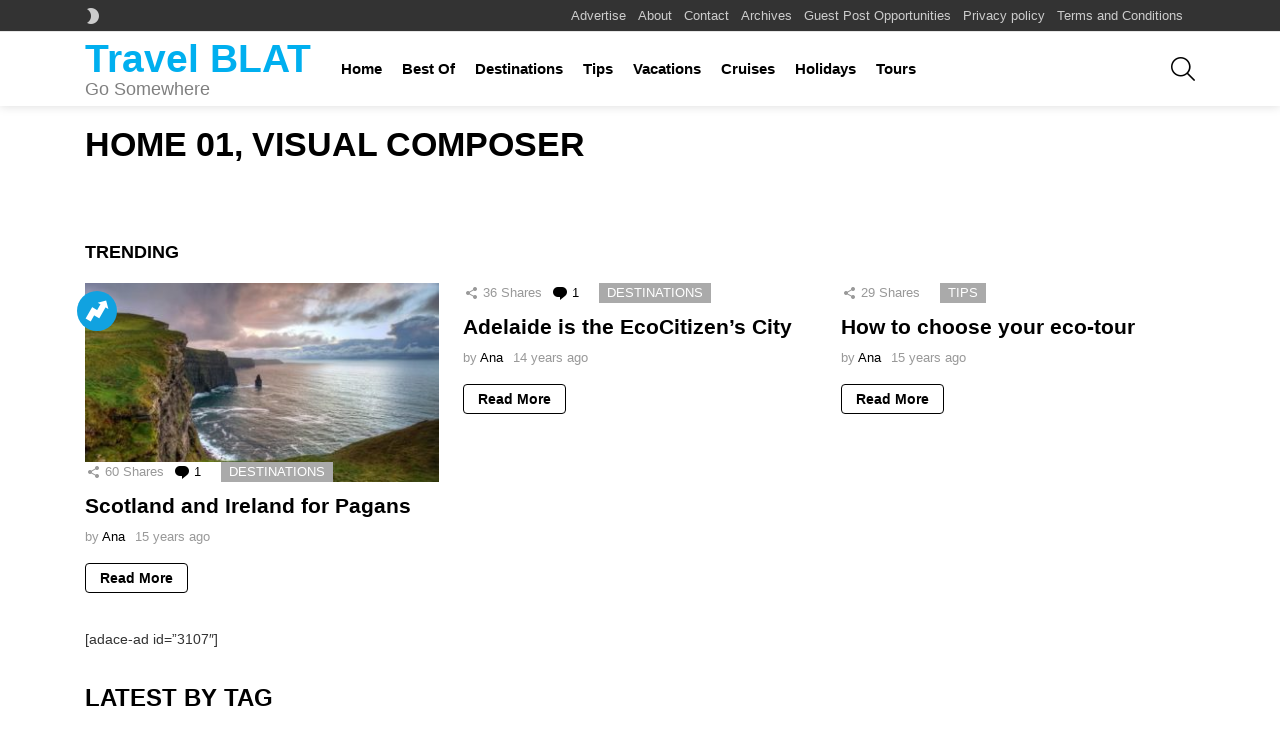

--- FILE ---
content_type: text/html; charset=UTF-8
request_url: https://www.travelblat.com/home-01-with-vc/
body_size: 14116
content:
<!DOCTYPE html> <!--[if IE 8]><html class="no-js g1-off-outside lt-ie10 lt-ie9" id="ie8" lang="en-US" prefix="og: https://ogp.me/ns#"><![endif]--> <!--[if IE 9]><html class="no-js g1-off-outside lt-ie10" id="ie9" lang="en-US" prefix="og: https://ogp.me/ns#"><![endif]--> <!--[if !IE]><!--><html class="no-js g1-off-outside" lang="en-US" prefix="og: https://ogp.me/ns#"><!--<![endif]--><head><meta charset="UTF-8"/><link rel="profile" href="https://gmpg.org/xfn/11" /><link rel="pingback" href="https://www.travelblat.com/xmlrpc.php"/><meta property="og:description" content="Go Somewhere" /><meta name="viewport" content="initial-scale=1.0, minimum-scale=1.0, height=device-height, width=device-width" /><link media="all" href="https://www.travelblat.com/wp-content/cache/autoptimize/css/autoptimize_992d4cc3176a333c080a33db052b0545.css" rel="stylesheet"><title>Home 01, Visual Composer - Travel BLAT</title><meta name="robots" content="index, follow, max-snippet:-1, max-video-preview:-1, max-image-preview:large"/><link rel="canonical" href="https://www.travelblat.com/home-01-with-vc/" /><meta property="og:locale" content="en_US" /><meta property="og:type" content="article" /><meta property="og:title" content="Home 01, Visual Composer - Travel BLAT" /><meta property="og:url" content="https://www.travelblat.com/home-01-with-vc/" /><meta property="og:site_name" content="Travel BLAT" /><meta property="article:tag" content="Europe" /><meta property="article:tag" content="France" /><meta property="article:tag" content="Italy" /><meta property="article:tag" content="London" /><meta property="article:tag" content="Paris" /><meta property="article:tag" content="Rome" /><meta property="article:tag" content="Swiss Alps" /><meta property="article:tag" content="Trafalgar Tours" /><meta property="article:tag" content="travel" /><meta property="article:tag" content="Western Europe" /><meta property="article:published_time" content="2017-03-22T08:46:53+02:00" /><meta name="twitter:card" content="summary_large_image" /><meta name="twitter:title" content="Home 01, Visual Composer - Travel BLAT" /><meta name="twitter:label1" content="Time to read" /><meta name="twitter:data1" content="Less than a minute" /> <script type="application/ld+json" class="rank-math-schema-pro">{"@context":"https://schema.org","@graph":[{"@type":["Person","Organization"],"@id":"https://www.travelblat.com/#person","name":"Juozas Kudirka"},{"@type":"WebSite","@id":"https://www.travelblat.com/#website","url":"https://www.travelblat.com","name":"Juozas Kudirka","publisher":{"@id":"https://www.travelblat.com/#person"},"inLanguage":"en-US"},{"@type":"BreadcrumbList","@id":"https://www.travelblat.com/home-01-with-vc/#breadcrumb","itemListElement":[{"@type":"ListItem","position":"1","item":{"@id":"http://travelblat.com","name":"Home"}},{"@type":"ListItem","position":"2","item":{"@id":"https://www.travelblat.com/home-01-with-vc/","name":"Home 01, Visual Composer"}}]},{"@type":"WebPage","@id":"https://www.travelblat.com/home-01-with-vc/#webpage","url":"https://www.travelblat.com/home-01-with-vc/","name":"Home 01, Visual Composer - Travel BLAT","datePublished":"2017-03-22T08:46:53+02:00","dateModified":"2017-03-22T08:46:53+02:00","isPartOf":{"@id":"https://www.travelblat.com/#website"},"inLanguage":"en-US","breadcrumb":{"@id":"https://www.travelblat.com/home-01-with-vc/#breadcrumb"}},{"@type":"Person","@id":"https://www.travelblat.com/author/ana/","name":"Ana","url":"https://www.travelblat.com/author/ana/","image":{"@type":"ImageObject","@id":"https://secure.gravatar.com/avatar/1607815e04627fa49da0eef40614ff94?s=96&amp;r=g","url":"https://secure.gravatar.com/avatar/1607815e04627fa49da0eef40614ff94?s=96&amp;r=g","caption":"Ana","inLanguage":"en-US"}},{"@type":"Article","headline":"Home 01, Visual Composer - Travel BLAT","datePublished":"2017-03-22T08:46:53+02:00","dateModified":"2017-03-22T08:46:53+02:00","author":{"@id":"https://www.travelblat.com/author/ana/","name":"Ana"},"publisher":{"@id":"https://www.travelblat.com/#person"},"description":"Our Top Products","name":"Home 01, Visual Composer - Travel BLAT","@id":"https://www.travelblat.com/home-01-with-vc/#richSnippet","isPartOf":{"@id":"https://www.travelblat.com/home-01-with-vc/#webpage"},"inLanguage":"en-US","mainEntityOfPage":{"@id":"https://www.travelblat.com/home-01-with-vc/#webpage"}}]}</script> <link rel='dns-prefetch' href='//secure.gravatar.com' /><link rel='dns-prefetch' href='//stats.wp.com' /><link rel='dns-prefetch' href='//v0.wordpress.com' /><link rel='dns-prefetch' href='//jetpack.wordpress.com' /><link rel='dns-prefetch' href='//s0.wp.com' /><link rel='dns-prefetch' href='//public-api.wordpress.com' /><link rel='dns-prefetch' href='//0.gravatar.com' /><link rel='dns-prefetch' href='//1.gravatar.com' /><link rel='dns-prefetch' href='//2.gravatar.com' /><link rel="alternate" type="application/rss+xml" title="Travel BLAT &raquo; Feed" href="https://www.travelblat.com/feed/" /><link rel="alternate" type="application/rss+xml" title="Travel BLAT &raquo; Comments Feed" href="https://www.travelblat.com/comments/feed/" /><style type="text/css">img.wp-smiley,
img.emoji {
	display: inline !important;
	border: none !important;
	box-shadow: none !important;
	height: 1em !important;
	width: 1em !important;
	margin: 0 0.07em !important;
	vertical-align: -0.1em !important;
	background: none !important;
	padding: 0 !important;
}</style><style id='global-styles-inline-css' type='text/css'>body{--wp--preset--color--black: #000000;--wp--preset--color--cyan-bluish-gray: #abb8c3;--wp--preset--color--white: #ffffff;--wp--preset--color--pale-pink: #f78da7;--wp--preset--color--vivid-red: #cf2e2e;--wp--preset--color--luminous-vivid-orange: #ff6900;--wp--preset--color--luminous-vivid-amber: #fcb900;--wp--preset--color--light-green-cyan: #7bdcb5;--wp--preset--color--vivid-green-cyan: #00d084;--wp--preset--color--pale-cyan-blue: #8ed1fc;--wp--preset--color--vivid-cyan-blue: #0693e3;--wp--preset--color--vivid-purple: #9b51e0;--wp--preset--gradient--vivid-cyan-blue-to-vivid-purple: linear-gradient(135deg,rgba(6,147,227,1) 0%,rgb(155,81,224) 100%);--wp--preset--gradient--light-green-cyan-to-vivid-green-cyan: linear-gradient(135deg,rgb(122,220,180) 0%,rgb(0,208,130) 100%);--wp--preset--gradient--luminous-vivid-amber-to-luminous-vivid-orange: linear-gradient(135deg,rgba(252,185,0,1) 0%,rgba(255,105,0,1) 100%);--wp--preset--gradient--luminous-vivid-orange-to-vivid-red: linear-gradient(135deg,rgba(255,105,0,1) 0%,rgb(207,46,46) 100%);--wp--preset--gradient--very-light-gray-to-cyan-bluish-gray: linear-gradient(135deg,rgb(238,238,238) 0%,rgb(169,184,195) 100%);--wp--preset--gradient--cool-to-warm-spectrum: linear-gradient(135deg,rgb(74,234,220) 0%,rgb(151,120,209) 20%,rgb(207,42,186) 40%,rgb(238,44,130) 60%,rgb(251,105,98) 80%,rgb(254,248,76) 100%);--wp--preset--gradient--blush-light-purple: linear-gradient(135deg,rgb(255,206,236) 0%,rgb(152,150,240) 100%);--wp--preset--gradient--blush-bordeaux: linear-gradient(135deg,rgb(254,205,165) 0%,rgb(254,45,45) 50%,rgb(107,0,62) 100%);--wp--preset--gradient--luminous-dusk: linear-gradient(135deg,rgb(255,203,112) 0%,rgb(199,81,192) 50%,rgb(65,88,208) 100%);--wp--preset--gradient--pale-ocean: linear-gradient(135deg,rgb(255,245,203) 0%,rgb(182,227,212) 50%,rgb(51,167,181) 100%);--wp--preset--gradient--electric-grass: linear-gradient(135deg,rgb(202,248,128) 0%,rgb(113,206,126) 100%);--wp--preset--gradient--midnight: linear-gradient(135deg,rgb(2,3,129) 0%,rgb(40,116,252) 100%);--wp--preset--duotone--dark-grayscale: url('#wp-duotone-dark-grayscale');--wp--preset--duotone--grayscale: url('#wp-duotone-grayscale');--wp--preset--duotone--purple-yellow: url('#wp-duotone-purple-yellow');--wp--preset--duotone--blue-red: url('#wp-duotone-blue-red');--wp--preset--duotone--midnight: url('#wp-duotone-midnight');--wp--preset--duotone--magenta-yellow: url('#wp-duotone-magenta-yellow');--wp--preset--duotone--purple-green: url('#wp-duotone-purple-green');--wp--preset--duotone--blue-orange: url('#wp-duotone-blue-orange');--wp--preset--font-size--small: 13px;--wp--preset--font-size--medium: 20px;--wp--preset--font-size--large: 36px;--wp--preset--font-size--x-large: 42px;--wp--preset--spacing--20: 0.44rem;--wp--preset--spacing--30: 0.67rem;--wp--preset--spacing--40: 1rem;--wp--preset--spacing--50: 1.5rem;--wp--preset--spacing--60: 2.25rem;--wp--preset--spacing--70: 3.38rem;--wp--preset--spacing--80: 5.06rem;--wp--preset--shadow--natural: 6px 6px 9px rgba(0, 0, 0, 0.2);--wp--preset--shadow--deep: 12px 12px 50px rgba(0, 0, 0, 0.4);--wp--preset--shadow--sharp: 6px 6px 0px rgba(0, 0, 0, 0.2);--wp--preset--shadow--outlined: 6px 6px 0px -3px rgba(255, 255, 255, 1), 6px 6px rgba(0, 0, 0, 1);--wp--preset--shadow--crisp: 6px 6px 0px rgba(0, 0, 0, 1);}:where(.is-layout-flex){gap: 0.5em;}body .is-layout-flow > .alignleft{float: left;margin-inline-start: 0;margin-inline-end: 2em;}body .is-layout-flow > .alignright{float: right;margin-inline-start: 2em;margin-inline-end: 0;}body .is-layout-flow > .aligncenter{margin-left: auto !important;margin-right: auto !important;}body .is-layout-constrained > .alignleft{float: left;margin-inline-start: 0;margin-inline-end: 2em;}body .is-layout-constrained > .alignright{float: right;margin-inline-start: 2em;margin-inline-end: 0;}body .is-layout-constrained > .aligncenter{margin-left: auto !important;margin-right: auto !important;}body .is-layout-constrained > :where(:not(.alignleft):not(.alignright):not(.alignfull)){max-width: var(--wp--style--global--content-size);margin-left: auto !important;margin-right: auto !important;}body .is-layout-constrained > .alignwide{max-width: var(--wp--style--global--wide-size);}body .is-layout-flex{display: flex;}body .is-layout-flex{flex-wrap: wrap;align-items: center;}body .is-layout-flex > *{margin: 0;}:where(.wp-block-columns.is-layout-flex){gap: 2em;}.has-black-color{color: var(--wp--preset--color--black) !important;}.has-cyan-bluish-gray-color{color: var(--wp--preset--color--cyan-bluish-gray) !important;}.has-white-color{color: var(--wp--preset--color--white) !important;}.has-pale-pink-color{color: var(--wp--preset--color--pale-pink) !important;}.has-vivid-red-color{color: var(--wp--preset--color--vivid-red) !important;}.has-luminous-vivid-orange-color{color: var(--wp--preset--color--luminous-vivid-orange) !important;}.has-luminous-vivid-amber-color{color: var(--wp--preset--color--luminous-vivid-amber) !important;}.has-light-green-cyan-color{color: var(--wp--preset--color--light-green-cyan) !important;}.has-vivid-green-cyan-color{color: var(--wp--preset--color--vivid-green-cyan) !important;}.has-pale-cyan-blue-color{color: var(--wp--preset--color--pale-cyan-blue) !important;}.has-vivid-cyan-blue-color{color: var(--wp--preset--color--vivid-cyan-blue) !important;}.has-vivid-purple-color{color: var(--wp--preset--color--vivid-purple) !important;}.has-black-background-color{background-color: var(--wp--preset--color--black) !important;}.has-cyan-bluish-gray-background-color{background-color: var(--wp--preset--color--cyan-bluish-gray) !important;}.has-white-background-color{background-color: var(--wp--preset--color--white) !important;}.has-pale-pink-background-color{background-color: var(--wp--preset--color--pale-pink) !important;}.has-vivid-red-background-color{background-color: var(--wp--preset--color--vivid-red) !important;}.has-luminous-vivid-orange-background-color{background-color: var(--wp--preset--color--luminous-vivid-orange) !important;}.has-luminous-vivid-amber-background-color{background-color: var(--wp--preset--color--luminous-vivid-amber) !important;}.has-light-green-cyan-background-color{background-color: var(--wp--preset--color--light-green-cyan) !important;}.has-vivid-green-cyan-background-color{background-color: var(--wp--preset--color--vivid-green-cyan) !important;}.has-pale-cyan-blue-background-color{background-color: var(--wp--preset--color--pale-cyan-blue) !important;}.has-vivid-cyan-blue-background-color{background-color: var(--wp--preset--color--vivid-cyan-blue) !important;}.has-vivid-purple-background-color{background-color: var(--wp--preset--color--vivid-purple) !important;}.has-black-border-color{border-color: var(--wp--preset--color--black) !important;}.has-cyan-bluish-gray-border-color{border-color: var(--wp--preset--color--cyan-bluish-gray) !important;}.has-white-border-color{border-color: var(--wp--preset--color--white) !important;}.has-pale-pink-border-color{border-color: var(--wp--preset--color--pale-pink) !important;}.has-vivid-red-border-color{border-color: var(--wp--preset--color--vivid-red) !important;}.has-luminous-vivid-orange-border-color{border-color: var(--wp--preset--color--luminous-vivid-orange) !important;}.has-luminous-vivid-amber-border-color{border-color: var(--wp--preset--color--luminous-vivid-amber) !important;}.has-light-green-cyan-border-color{border-color: var(--wp--preset--color--light-green-cyan) !important;}.has-vivid-green-cyan-border-color{border-color: var(--wp--preset--color--vivid-green-cyan) !important;}.has-pale-cyan-blue-border-color{border-color: var(--wp--preset--color--pale-cyan-blue) !important;}.has-vivid-cyan-blue-border-color{border-color: var(--wp--preset--color--vivid-cyan-blue) !important;}.has-vivid-purple-border-color{border-color: var(--wp--preset--color--vivid-purple) !important;}.has-vivid-cyan-blue-to-vivid-purple-gradient-background{background: var(--wp--preset--gradient--vivid-cyan-blue-to-vivid-purple) !important;}.has-light-green-cyan-to-vivid-green-cyan-gradient-background{background: var(--wp--preset--gradient--light-green-cyan-to-vivid-green-cyan) !important;}.has-luminous-vivid-amber-to-luminous-vivid-orange-gradient-background{background: var(--wp--preset--gradient--luminous-vivid-amber-to-luminous-vivid-orange) !important;}.has-luminous-vivid-orange-to-vivid-red-gradient-background{background: var(--wp--preset--gradient--luminous-vivid-orange-to-vivid-red) !important;}.has-very-light-gray-to-cyan-bluish-gray-gradient-background{background: var(--wp--preset--gradient--very-light-gray-to-cyan-bluish-gray) !important;}.has-cool-to-warm-spectrum-gradient-background{background: var(--wp--preset--gradient--cool-to-warm-spectrum) !important;}.has-blush-light-purple-gradient-background{background: var(--wp--preset--gradient--blush-light-purple) !important;}.has-blush-bordeaux-gradient-background{background: var(--wp--preset--gradient--blush-bordeaux) !important;}.has-luminous-dusk-gradient-background{background: var(--wp--preset--gradient--luminous-dusk) !important;}.has-pale-ocean-gradient-background{background: var(--wp--preset--gradient--pale-ocean) !important;}.has-electric-grass-gradient-background{background: var(--wp--preset--gradient--electric-grass) !important;}.has-midnight-gradient-background{background: var(--wp--preset--gradient--midnight) !important;}.has-small-font-size{font-size: var(--wp--preset--font-size--small) !important;}.has-medium-font-size{font-size: var(--wp--preset--font-size--medium) !important;}.has-large-font-size{font-size: var(--wp--preset--font-size--large) !important;}.has-x-large-font-size{font-size: var(--wp--preset--font-size--x-large) !important;}
.wp-block-navigation a:where(:not(.wp-element-button)){color: inherit;}
:where(.wp-block-columns.is-layout-flex){gap: 2em;}
.wp-block-pullquote{font-size: 1.5em;line-height: 1.6;}</style><link rel='stylesheet' id='bimber-dynamic-style-css' href='https://www.travelblat.com/wp-content/cache/autoptimize/css/autoptimize_single_36bca19973d48a0a29134b72ea9f873b.css' type='text/css' media='all' /><style id='wpgdprc-front-css-inline-css' type='text/css'>:root{--wp-gdpr--bar--background-color: #000000;--wp-gdpr--bar--color: #ffffff;--wp-gdpr--button--background-color: #000000;--wp-gdpr--button--background-color--darken: #000000;--wp-gdpr--button--color: #ffffff;}</style> <script type='application/json' id='wpp-json'>{"sampling_active":0,"sampling_rate":100,"ajax_url":"https:\/\/www.travelblat.com\/wp-json\/wordpress-popular-posts\/v1\/popular-posts","api_url":"https:\/\/www.travelblat.com\/wp-json\/wordpress-popular-posts","ID":751,"token":"fa294cf182","lang":0,"debug":0}</script> <script type='text/javascript' src='https://www.travelblat.com/wp-includes/js/jquery/jquery.min.js?ver=3.6.4' id='jquery-core-js'></script> <script type='text/javascript' id='wpgdprc-front-js-js-extra'>var wpgdprcFront = {"ajaxUrl":"https:\/\/www.travelblat.com\/wp-admin\/admin-ajax.php","ajaxNonce":"7cafeb6729","ajaxArg":"security","pluginPrefix":"wpgdprc","blogId":"1","isMultiSite":"","locale":"en_US","showSignUpModal":"","showFormModal":"","cookieName":"wpgdprc-consent","consentVersion":"","path":"\/","prefix":"wpgdprc"};</script> <link rel="https://api.w.org/" href="https://www.travelblat.com/wp-json/" /><link rel="alternate" type="application/json" href="https://www.travelblat.com/wp-json/wp/v2/pages/751" /><link rel="EditURI" type="application/rsd+xml" title="RSD" href="https://www.travelblat.com/xmlrpc.php?rsd" /><link rel="wlwmanifest" type="application/wlwmanifest+xml" href="https://www.travelblat.com/wp-includes/wlwmanifest.xml" /><link rel='shortlink' href='https://wp.me/P1DwT0-c7' /><link rel="alternate" type="application/json+oembed" href="https://www.travelblat.com/wp-json/oembed/1.0/embed?url=https%3A%2F%2Fwww.travelblat.com%2Fhome-01-with-vc%2F" /><link rel="alternate" type="text/xml+oembed" href="https://www.travelblat.com/wp-json/oembed/1.0/embed?url=https%3A%2F%2Fwww.travelblat.com%2Fhome-01-with-vc%2F&#038;format=xml" />  <script async src="https://pagead2.googlesyndication.com/pagead/js/adsbygoogle.js?client=ca-pub-8629674682687289" crossorigin="anonymous"></script> <link rel="preload" href="https://www.travelblat.com/wp-content/plugins/g1-socials/css/iconfont/fonts/g1-socials.woff" as="font" type="font/woff" crossorigin="anonymous"><style>img#wpstats{display:none}</style><style id="wpp-loading-animation-styles">@-webkit-keyframes bgslide{from{background-position-x:0}to{background-position-x:-200%}}@keyframes bgslide{from{background-position-x:0}to{background-position-x:-200%}}.wpp-widget-placeholder,.wpp-widget-block-placeholder{margin:0 auto;width:60px;height:3px;background:#dd3737;background:linear-gradient(90deg,#dd3737 0%,#571313 10%,#dd3737 100%);background-size:200% auto;border-radius:3px;-webkit-animation:bgslide 1s infinite linear;animation:bgslide 1s infinite linear}</style><style>@font-face {
		font-family: "bimber";
							src:url("https://www.travelblat.com/wp-content/themes/bimber/css/9.2/bimber/fonts/bimber.eot");
			src:url("https://www.travelblat.com/wp-content/themes/bimber/css/9.2/bimber/fonts/bimber.eot?#iefix") format("embedded-opentype"),
			url("https://www.travelblat.com/wp-content/themes/bimber/css/9.2/bimber/fonts/bimber.woff") format("woff"),
			url("https://www.travelblat.com/wp-content/themes/bimber/css/9.2/bimber/fonts/bimber.ttf") format("truetype"),
			url("https://www.travelblat.com/wp-content/themes/bimber/css/9.2/bimber/fonts/bimber.svg#bimber") format("svg");
				font-weight: normal;
		font-style: normal;
		font-display: block;
	}</style><meta name="generator" content="Elementor 3.13.2; features: e_dom_optimization, e_optimized_assets_loading, e_optimized_css_loading, a11y_improvements, additional_custom_breakpoints; settings: css_print_method-external, google_font-enabled, font_display-auto"><meta name="generator" content="Powered by WPBakery Page Builder - drag and drop page builder for WordPress."/> <script id="google_gtagjs" src="https://www.googletagmanager.com/gtag/js?id=G-3HLH10E59J" async="async" type="text/javascript"></script> <script id="google_gtagjs-inline" type="text/javascript">window.dataLayer = window.dataLayer || [];function gtag(){dataLayer.push(arguments);}gtag('js', new Date());gtag('config', 'G-3HLH10E59J', {} );</script> <link rel="icon" href="https://www.travelblat.com/wp-content/uploads/2022/01/cropped-airplane-32x32.png" sizes="32x32" /><link rel="icon" href="https://www.travelblat.com/wp-content/uploads/2022/01/cropped-airplane-192x192.png" sizes="192x192" /><link rel="apple-touch-icon" href="https://www.travelblat.com/wp-content/uploads/2022/01/cropped-airplane-180x180.png" /><meta name="msapplication-TileImage" content="https://www.travelblat.com/wp-content/uploads/2022/01/cropped-airplane-270x270.png" /><meta name="g1:switch-skin-css" content="https://www.travelblat.com/wp-content/themes/bimber/css/9.2/styles/mode-dark.min.css" /> <script>if("undefined"!=typeof localStorage){var skinItemId=document.getElementsByName("g1:skin-item-id");skinItemId=skinItemId.length>0?skinItemId[0].getAttribute("content"):"g1_skin",window.g1SwitchSkin=function(e,t){if(e){var n=document.getElementById("g1-switch-skin-css");if(n){n.parentNode.removeChild(n),document.documentElement.classList.remove("g1-skinmode");try{localStorage.removeItem(skinItemId)}catch(e){}}else{t?document.write('<link id="g1-switch-skin-css" rel="stylesheet" type="text/css" media="all" href="'+document.getElementsByName("g1:switch-skin-css")[0].getAttribute("content")+'" />'):((n=document.createElement("link")).id="g1-switch-skin-css",n.href=document.getElementsByName("g1:switch-skin-css")[0].getAttribute("content"),n.rel="stylesheet",n.media="all",document.head.appendChild(n)),document.documentElement.classList.add("g1-skinmode");try{localStorage.setItem(skinItemId,e)}catch(e){}}}};try{var mode=localStorage.getItem(skinItemId);window.g1SwitchSkin(mode,!0)}catch(e){}}</script> <script>if("undefined"!=typeof localStorage){var nsfwItemId=document.getElementsByName("g1:nsfw-item-id");nsfwItemId=nsfwItemId.length>0?nsfwItemId[0].getAttribute("content"):"g1_nsfw_off",window.g1SwitchNSFW=function(e){e?(localStorage.setItem(nsfwItemId,1),document.documentElement.classList.add("g1-nsfw-off")):(localStorage.removeItem(nsfwItemId),document.documentElement.classList.remove("g1-nsfw-off"))};try{var nsfwmode=localStorage.getItem(nsfwItemId);window.g1SwitchNSFW(nsfwmode)}catch(e){}}</script> <style type="text/css" data-type="vc_shortcodes-custom-css">.vc_custom_1490194101242{padding-top: 30px !important;}.vc_custom_1490187218156{padding-top: 30px !important;}</style><noscript><style>.wpb_animate_when_almost_visible { opacity: 1; }</style></noscript></head><body class="page-template page-template-g1-template-page-full page-template-g1-template-page-full-php page page-id-751 wp-embed-responsive g1-layout-stretched g1-hoverable g1-sidebar-normal wpb-js-composer js-comp-ver-6.11.0 vc_responsive elementor-default elementor-kit-14073" itemscope="" itemtype="http://schema.org/WebPage" ><div class="g1-body-inner"><div id="page"><div class="g1-row g1-row-layout-page g1-hb-row g1-hb-row-normal g1-hb-row-a g1-hb-row-1 g1-hb-boxed g1-hb-sticky-off g1-hb-shadow-off"><div class="g1-row-inner"><div class="g1-column g1-dropable"><div class="g1-bin-1 g1-bin-grow-off"><div class="g1-bin g1-bin-align-left"><div class="g1-drop g1-drop-nojs g1-drop-with-anim g1-drop-before g1-drop-the-skin g1-drop-the-skin-light g1-drop-s g1-drop-icon"> <button class="g1-button-none g1-drop-toggle"> <span class="g1-drop-toggle-icon"></span><span class="g1-drop-toggle-text">Switch skin</span> <span class="g1-drop-toggle-arrow"></span> </button><div class="g1-drop-content"><p class="g1-skinmode-desc">Switch to the dark mode that&#039;s kinder on your eyes at night time.</p><p class="g1-skinmode-desc">Switch to the light mode that&#039;s kinder on your eyes at day time.</p></div></div></div></div><div class="g1-bin-2 g1-bin-grow-off"><div class="g1-bin g1-bin-align-center"></div></div><div class="g1-bin-3 g1-bin-grow-off"><div class="g1-bin g1-bin-align-right"><nav id="g1-secondary-nav" class="g1-secondary-nav"><ul id="g1-secondary-nav-menu" class="g1-secondary-nav-menu g1-menu-h"><li id="menu-item-14340" class="menu-item menu-item-type-post_type menu-item-object-page menu-item-g1-standard menu-item-14340"><a href="https://www.travelblat.com/advertise/">Advertise</a></li><li id="menu-item-14341" class="menu-item menu-item-type-post_type menu-item-object-page menu-item-g1-standard menu-item-14341"><a href="https://www.travelblat.com/about/">About</a></li><li id="menu-item-14342" class="menu-item menu-item-type-post_type menu-item-object-page menu-item-g1-standard menu-item-14342"><a href="https://www.travelblat.com/contact/">Contact</a></li><li id="menu-item-14343" class="menu-item menu-item-type-post_type menu-item-object-page menu-item-g1-standard menu-item-14343"><a href="https://www.travelblat.com/archives/">Archives</a></li><li id="menu-item-14344" class="menu-item menu-item-type-post_type menu-item-object-page menu-item-g1-standard menu-item-14344"><a href="https://www.travelblat.com/guest-post-opportunities/">Guest Post Opportunities</a></li><li id="menu-item-14345" class="menu-item menu-item-type-post_type menu-item-object-page menu-item-g1-standard menu-item-14345"><a href="https://www.travelblat.com/privacy-policy/">Privacy policy</a></li><li id="menu-item-14346" class="menu-item menu-item-type-post_type menu-item-object-page menu-item-g1-standard menu-item-14346"><a href="https://www.travelblat.com/terms-and-conditions/">Terms and Conditions</a></li></ul></nav></div></div></div></div><div class="g1-row-background"></div></div><div class="g1-sticky-top-wrapper g1-hb-row-2"><div class="g1-row g1-row-layout-page g1-hb-row g1-hb-row-normal g1-hb-row-b g1-hb-row-2 g1-hb-boxed g1-hb-sticky-on g1-hb-shadow-on"><div class="g1-row-inner"><div class="g1-column g1-dropable"><div class="g1-bin-1 g1-bin-grow-off"><div class="g1-bin g1-bin-align-left"><div class="g1-id g1-id-desktop"><p class="g1-mega g1-mega-1st site-title"> <a class=""
 href="https://www.travelblat.com/" rel="home"> Travel BLAT </a></p><p class="g1-delta g1-delta-3rd site-description">Go Somewhere</p></div><nav id="g1-primary-nav" class="g1-primary-nav"><ul id="g1-primary-nav-menu" class="g1-primary-nav-menu g1-menu-h"><li id="menu-item-2033" class="menu-item menu-item-type-custom menu-item-object-custom menu-item-g1-standard menu-item-2033"><a href="http://travelblat.com/">Home</a></li><li id="menu-item-2568" class="menu-item menu-item-type-taxonomy menu-item-object-category menu-item-g1-standard menu-item-2568"><a href="https://www.travelblat.com/category/best-of/">Best Of</a></li><li id="menu-item-2564" class="menu-item menu-item-type-taxonomy menu-item-object-category menu-item-g1-standard menu-item-2564"><a href="https://www.travelblat.com/category/destinations/">Destinations</a></li><li id="menu-item-2565" class="menu-item menu-item-type-taxonomy menu-item-object-category menu-item-g1-standard menu-item-2565"><a href="https://www.travelblat.com/category/tips/">Tips</a></li><li id="menu-item-2566" class="menu-item menu-item-type-taxonomy menu-item-object-category menu-item-g1-standard menu-item-2566"><a href="https://www.travelblat.com/category/vacations/">Vacations</a></li><li id="menu-item-2567" class="menu-item menu-item-type-taxonomy menu-item-object-category menu-item-g1-standard menu-item-2567"><a href="https://www.travelblat.com/category/cruises/">Cruises</a></li><li id="menu-item-2859" class="menu-item menu-item-type-taxonomy menu-item-object-category menu-item-g1-standard menu-item-2859"><a href="https://www.travelblat.com/category/holidays/">Holidays</a></li><li id="menu-item-2862" class="menu-item menu-item-type-taxonomy menu-item-object-category menu-item-g1-standard menu-item-2862"><a href="https://www.travelblat.com/category/tours/">Tours</a></li></ul></nav></div></div><div class="g1-bin-2 g1-bin-grow-off"><div class="g1-bin g1-bin-align-center"></div></div><div class="g1-bin-3 g1-bin-grow-off"><div class="g1-bin g1-bin-align-right"><div class="g1-drop g1-drop-with-anim g1-drop-before g1-drop-the-search  g1-drop-m g1-drop-icon "> <a class="g1-drop-toggle" href="https://www.travelblat.com/?s="> <span class="g1-drop-toggle-icon"></span><span class="g1-drop-toggle-text">Search</span> <span class="g1-drop-toggle-arrow"></span> </a><div class="g1-drop-content"><div role="search" class="search-form-wrapper"><form method="get"
 class="g1-searchform-tpl-default g1-searchform-ajax search-form"
 action="https://www.travelblat.com/"> <label> <span class="screen-reader-text">Search for:</span> <input type="search" class="search-field"
 placeholder="Search &hellip;"
 value="" name="s"
 title="Search for:" /> </label> <button class="search-submit">Search</button></form><div class="g1-searches g1-searches-ajax"></div></div></div></div></div></div></div></div><div class="g1-row-background"></div></div><div class="g1-row g1-row-layout-page g1-hb-row g1-hb-row-normal g1-hb-row-c g1-hb-row-3 g1-hb-boxed g1-hb-sticky-on g1-hb-shadow-off"><div class="g1-row-inner"><div class="g1-column g1-dropable"><div class="g1-bin-1 g1-bin-grow-off"><div class="g1-bin g1-bin-align-left"></div></div><div class="g1-bin-2 g1-bin-grow-off"><div class="g1-bin g1-bin-align-center"></div></div><div class="g1-bin-3 g1-bin-grow-off"><div class="g1-bin g1-bin-align-right"></div></div></div></div><div class="g1-row-background"></div></div></div><div class="g1-row g1-row-layout-page g1-hb-row g1-hb-row-mobile g1-hb-row-a g1-hb-row-1 g1-hb-boxed g1-hb-sticky-off g1-hb-shadow-off"><div class="g1-row-inner"><div class="g1-column g1-dropable"><div class="g1-bin-1 g1-bin-grow-off"><div class="g1-bin g1-bin-align-left"></div></div><div class="g1-bin-2 g1-bin-grow-on"><div class="g1-bin g1-bin-align-center"></div></div><div class="g1-bin-3 g1-bin-grow-off"><div class="g1-bin g1-bin-align-right"></div></div></div></div><div class="g1-row-background"></div></div><div class="g1-row g1-row-layout-page g1-hb-row g1-hb-row-mobile g1-hb-row-b g1-hb-row-2 g1-hb-boxed g1-hb-sticky-off g1-hb-shadow-off"><div class="g1-row-inner"><div class="g1-column g1-dropable"><div class="g1-bin-1 g1-bin-grow-off"><div class="g1-bin g1-bin-align-left"> <a class="g1-hamburger g1-hamburger-show g1-hamburger-s  " href="#"> <span class="g1-hamburger-icon"></span> <span class="g1-hamburger-label
 g1-hamburger-label-hidden			">Menu</span> </a></div></div><div class="g1-bin-2 g1-bin-grow-on"><div class="g1-bin g1-bin-align-center"><div class="g1-id g1-id-mobile"><p class="g1-mega g1-mega-1st site-title"> <a class=""
 href="https://www.travelblat.com/" rel="home"> Travel BLAT </a></p><p class="g1-delta g1-delta-3rd site-description">Go Somewhere</p></div></div></div><div class="g1-bin-3 g1-bin-grow-off"><div class="g1-bin g1-bin-align-right"><div class="g1-drop g1-drop-nojs g1-drop-with-anim g1-drop-before g1-drop-the-skin g1-drop-the-skin-light g1-drop-s g1-drop-icon"> <button class="g1-button-none g1-drop-toggle"> <span class="g1-drop-toggle-icon"></span><span class="g1-drop-toggle-text">Switch skin</span> <span class="g1-drop-toggle-arrow"></span> </button><div class="g1-drop-content"><p class="g1-skinmode-desc">Switch to the dark mode that&#039;s kinder on your eyes at night time.</p><p class="g1-skinmode-desc">Switch to the light mode that&#039;s kinder on your eyes at day time.</p></div></div></div></div></div></div><div class="g1-row-background"></div></div><div class="g1-sticky-top-wrapper g1-hb-row-3"><div class="g1-row g1-row-layout-page g1-hb-row g1-hb-row-mobile g1-hb-row-c g1-hb-row-3 g1-hb-boxed g1-hb-sticky-on g1-hb-shadow-off"><div class="g1-row-inner"><div class="g1-column g1-dropable"><div class="g1-bin-1 g1-bin-grow-off"><div class="g1-bin g1-bin-align-left"></div></div><div class="g1-bin-2 g1-bin-grow-off"><div class="g1-bin g1-bin-align-center"></div></div><div class="g1-bin-3 g1-bin-grow-off"><div class="g1-bin g1-bin-align-right"></div></div></div></div><div class="g1-row-background"></div></div></div><div id="primary" class="g1-primary-max"><div id="content" role="main"><article id="post-751" class="post-751 page type-page status-publish" itemscope=""
 itemtype="http://schema.org/WebPage"><header class="page-header page-header-01 g1-row g1-row-layout-page"><div class="g1-row-inner"><div class="g1-column"><h1 class="g1-alpha g1-alpha-2nd page-title">Home 01, Visual Composer</h1></div></div><div class="g1-row-background"></div></header><div class="page-body g1-row g1-row-layout-page g1-row-padding-m"><div class="g1-row-background"></div><div class="g1-row-inner"><div class="g1-column"><div class="entry-content" itemprop="text"><section class="wpb-content-wrapper"><div class="vc_row wpb_row vc_row-fluid vc_custom_1490194101242"><div class="wpb_column vc_column_container vc_col-sm-12"><div class="vc_column-inner"><div class="wpb_wrapper"><div class="g1-collection g1-collection-grid g1-collection-columns-3"><div class="g1-collection-header"><h2  class="g1-title g1-title-align- g1-delta g1-delta-2nd g1-collection-title"><span>Trending</span></h2></div><div class="g1-collection-viewport"><ul class="g1-collection-items"><li class="g1-collection-item"><article class="entry-tpl-grid entry-tpl-grid-m post-571 post type-post status-publish format-standard has-post-thumbnail category-destinations tag-british-heritage tag-glamis-castle tag-ireland tag-scotland"><div class="entry-featured-media " ><a title="Scotland and Ireland for Pagans" class="g1-frame" href="https://www.travelblat.com/scotland-and-ireland-for-pagans/"><div class="g1-frame-inner"><img width="354" height="199" src="https://www.travelblat.com/wp-content/uploads/2011/07/Scotland-and-Ireland-364x205.jpg" class="attachment-bimber-grid-standard size-bimber-grid-standard wp-post-image" alt="" decoding="async" /><span class="g1-frame-icon g1-frame-icon-"></span></div></a></div><p class="entry-flags"> <a class="entry-flag entry-flag-trending" href="https://www.travelblat.com/trending/" title="Trending"> Trending </a></p><div class="entry-body"><header class="entry-header"><div class="entry-before-title"><p class="entry-meta entry-stats g1-meta g1-meta g1-current-background"><span class="entry-shares"><strong>60</strong><span> Shares</span></span><span class="entry-comments-link entry-comments-link-1"><a href="https://www.travelblat.com/scotland-and-ireland-for-pagans/#comments"><strong>1</strong> <span>Comment</span></a></span></p> <span class="entry-categories "><span class="entry-categories-inner"><span class="entry-categories-label">in</span> <a href="https://www.travelblat.com/category/destinations/" class="entry-category entry-category-item-36">Destinations</a></span></span></div><h3 class="g1-gamma g1-gamma-1st entry-title"><a href="https://www.travelblat.com/scotland-and-ireland-for-pagans/" rel="bookmark">Scotland and Ireland for Pagans</a></h3></header><footer><p class="g1-meta entry-meta entry-byline "> <span class="entry-author"> <span class="entry-meta-label">by</span> <a href="https://www.travelblat.com/author/ana/" title="Posts by Ana" rel="author"> <strong>Ana</strong> </a> </span> <time class="entry-date" datetime="2011-07-13T23:28:30+02:00">July 13, 2011, 11:28 pm</time></p></footer><div class="entry-todome g1-dropable snax"><p class="entry-ctas"> <a class="entry-cta g1-button g1-button-simple g1-button-s" href="https://www.travelblat.com/scotland-and-ireland-for-pagans/"> Read More </a></p></div></div></article></li><li class="g1-collection-item"><article class="entry-tpl-grid entry-tpl-grid-m post-993 post type-post status-publish format-standard category-destinations tag-australia tag-mount-lofty-range tag-queen-adelaide tag-south-australia tag-survey-reveals"><div class="entry-body"><header class="entry-header"><div class="entry-before-title"><p class="entry-meta entry-stats g1-meta g1-meta g1-current-background"><span class="entry-shares"><strong>36</strong><span> Shares</span></span><span class="entry-comments-link entry-comments-link-1"><a href="https://www.travelblat.com/adelaide-is-the-ecocitizen%e2%80%99s-city/#comments"><strong>1</strong> <span>Comment</span></a></span></p> <span class="entry-categories "><span class="entry-categories-inner"><span class="entry-categories-label">in</span> <a href="https://www.travelblat.com/category/destinations/" class="entry-category entry-category-item-36">Destinations</a></span></span></div><h3 class="g1-gamma g1-gamma-1st entry-title"><a href="https://www.travelblat.com/adelaide-is-the-ecocitizen%e2%80%99s-city/" rel="bookmark">Adelaide is the EcoCitizen’s City</a></h3></header><footer><p class="g1-meta entry-meta entry-byline "> <span class="entry-author"> <span class="entry-meta-label">by</span> <a href="https://www.travelblat.com/author/ana/" title="Posts by Ana" rel="author"> <strong>Ana</strong> </a> </span> <time class="entry-date" datetime="2011-08-10T10:58:24+02:00">August 10, 2011, 10:58 am</time></p></footer><div class="entry-todome g1-dropable snax"><p class="entry-ctas"> <a class="entry-cta g1-button g1-button-simple g1-button-s" href="https://www.travelblat.com/adelaide-is-the-ecocitizen%e2%80%99s-city/"> Read More </a></p></div></div></article></li><li class="g1-collection-item"><article class="entry-tpl-grid entry-tpl-grid-m post-588 post type-post status-publish format-standard category-tips tag-new-zealand tag-tourism tag-whale-watch-kaikoura tag-whitney-cox"><div class="entry-body"><header class="entry-header"><div class="entry-before-title"><p class="entry-meta entry-stats g1-meta g1-meta g1-current-background"><span class="entry-shares"><strong>29</strong><span> Shares</span></span></p> <span class="entry-categories "><span class="entry-categories-inner"><span class="entry-categories-label">in</span> <a href="https://www.travelblat.com/category/tips/" class="entry-category entry-category-item-47">Tips</a></span></span></div><h3 class="g1-gamma g1-gamma-1st entry-title"><a href="https://www.travelblat.com/how-to-choose-your-eco-tour/" rel="bookmark">How to choose your eco-tour</a></h3></header><footer><p class="g1-meta entry-meta entry-byline "> <span class="entry-author"> <span class="entry-meta-label">by</span> <a href="https://www.travelblat.com/author/ana/" title="Posts by Ana" rel="author"> <strong>Ana</strong> </a> </span> <time class="entry-date" datetime="2011-07-14T16:41:15+02:00">July 14, 2011, 4:41 pm</time></p></footer><div class="entry-todome g1-dropable snax"><p class="entry-ctas"> <a class="entry-cta g1-button g1-button-simple g1-button-s" href="https://www.travelblat.com/how-to-choose-your-eco-tour/"> Read More </a></p></div></div></article></li></ul></div></div><div class="wpb_text_column wpb_content_element " ><div class="wpb_wrapper"><p>[adace-ad id=&#8221;3107&#8243;]</p></div></div><div class="g1-collection g1-collection-columns-2"><div class="g1-collection-header"><h2  class="g1-title g1-title-align- g1-beta g1-beta-2nd g1-collection-title"><span>Latest by tag</span></h2></div><div class="g1-collection-viewport"><ul class="g1-collection-items"><li class="g1-collection-item"><article class="entry-tpl-grid entry-tpl-grid-l post-273 post type-post status-publish format-standard has-post-thumbnail category-bimber-funny tag-boxed tag-bimber-dog tag-bimber-featured tag-bimber-skateboarding tag-stretched"><div class="entry-featured-media " ><a title="17 Jealous Girls That&#8217;ll Have You Laughing Hysterically" class="g1-frame" href="https://www.travelblat.com/17-jealous-girls-thatll-have-you-laughing-hysterically/"><div class="g1-frame-inner"><img width="541" height="305" src="https://www.travelblat.com/wp-content/uploads/2019/07/demo_04-561x316.jpg" class="attachment-bimber-grid-l size-bimber-grid-l wp-post-image" alt="" decoding="async" loading="lazy" srcset="https://www.travelblat.com/wp-content/uploads/2019/07/demo_04-561x316.jpg 561w, https://www.travelblat.com/wp-content/uploads/2019/07/demo_04-192x108.jpg 192w, https://www.travelblat.com/wp-content/uploads/2019/07/demo_04-384x216.jpg 384w, https://www.travelblat.com/wp-content/uploads/2019/07/demo_04-364x205.jpg 364w, https://www.travelblat.com/wp-content/uploads/2019/07/demo_04-728x409.jpg 728w, https://www.travelblat.com/wp-content/uploads/2019/07/demo_04-1122x631.jpg 1122w, https://www.travelblat.com/wp-content/uploads/2019/07/demo_04-758x426.jpg 758w, https://www.travelblat.com/wp-content/uploads/2019/07/demo_04-1152x648.jpg 1152w" sizes="(max-width: 541px) 100vw, 541px" /><span class="g1-frame-icon g1-frame-icon-"></span></div></a></div><div class="entry-body"><header class="entry-header"><div class="entry-before-title"><p class="entry-meta entry-stats g1-meta g1-meta g1-current-background"><span class="entry-shares"><strong>46</strong><span> Shares</span></span></p> <span class="entry-categories "><span class="entry-categories-inner"><span class="entry-categories-label">in</span> <a href="https://www.travelblat.com/category/bimber-funny/" class="entry-category entry-category-item-6423">Funny</a></span></span></div><h3 class="g1-beta g1-beta-1st entry-title"><a href="https://www.travelblat.com/17-jealous-girls-thatll-have-you-laughing-hysterically/" rel="bookmark">17 Jealous Girls That&#8217;ll Have You Laughing Hysterically</a></h3><p class="g1-delta g1-delta-3rd entry-subtitle">You have to show all your special skills baby!</p></header><footer><p class="g1-meta entry-meta entry-byline "> <span class="entry-author"> <span class="entry-meta-label">by</span> <a href="https://www.travelblat.com/author/ana/" title="Posts by Ana" rel="author"> <strong>Ana</strong> </a> </span> <time class="entry-date" datetime="2015-12-13T14:40:26+02:00">December 13, 2015, 2:40 pm</time></p></footer><div class="entry-todome g1-dropable snax"><p class="entry-ctas"> <a class="entry-cta g1-button g1-button-simple g1-button-m" href="https://www.travelblat.com/17-jealous-girls-thatll-have-you-laughing-hysterically/"> Read More </a></p></div></div></article></li><li class="g1-collection-item"><article class="entry-tpl-grid entry-tpl-grid-l post-275 post type-post status-publish format-standard has-post-thumbnail category-bimber-funny tag-bimber-featured tag-bimber-monkey tag-bimber-sidebar"><div class="entry-featured-media " ><a title="This Cat Really Loves His Boy" class="g1-frame" href="https://www.travelblat.com/this-cat-really-loves-his-boy/"><div class="g1-frame-inner"><img width="541" height="305" src="https://www.travelblat.com/wp-content/uploads/2019/07/demo_05-561x316.jpg" class="attachment-bimber-grid-l size-bimber-grid-l wp-post-image" alt="" decoding="async" loading="lazy" srcset="https://www.travelblat.com/wp-content/uploads/2019/07/demo_05-561x316.jpg 561w, https://www.travelblat.com/wp-content/uploads/2019/07/demo_05-192x108.jpg 192w, https://www.travelblat.com/wp-content/uploads/2019/07/demo_05-384x216.jpg 384w, https://www.travelblat.com/wp-content/uploads/2019/07/demo_05-364x205.jpg 364w, https://www.travelblat.com/wp-content/uploads/2019/07/demo_05-728x409.jpg 728w, https://www.travelblat.com/wp-content/uploads/2019/07/demo_05-1122x631.jpg 1122w, https://www.travelblat.com/wp-content/uploads/2019/07/demo_05-758x426.jpg 758w, https://www.travelblat.com/wp-content/uploads/2019/07/demo_05-1152x648.jpg 1152w" sizes="(max-width: 541px) 100vw, 541px" /><span class="g1-frame-icon g1-frame-icon-"></span></div></a></div><div class="entry-body"><header class="entry-header"><div class="entry-before-title"><p class="entry-meta entry-stats g1-meta g1-meta g1-current-background"><span class="entry-shares"><strong>35</strong><span> Shares</span></span></p> <span class="entry-categories "><span class="entry-categories-inner"><span class="entry-categories-label">in</span> <a href="https://www.travelblat.com/category/bimber-funny/" class="entry-category entry-category-item-6423">Funny</a></span></span></div><h3 class="g1-beta g1-beta-1st entry-title"><a href="https://www.travelblat.com/this-cat-really-loves-his-boy/" rel="bookmark">This Cat Really Loves His Boy</a></h3><p class="g1-delta g1-delta-3rd entry-subtitle">Dear stomach, you are bored, not hungry!</p></header><footer><p class="g1-meta entry-meta entry-byline "> <span class="entry-author"> <span class="entry-meta-label">by</span> <a href="https://www.travelblat.com/author/ana/" title="Posts by Ana" rel="author"> <strong>Ana</strong> </a> </span> <time class="entry-date" datetime="2015-12-12T14:41:35+02:00">December 12, 2015, 2:41 pm</time></p></footer><div class="entry-todome g1-dropable snax"><p class="entry-ctas"> <a class="entry-cta g1-button g1-button-simple g1-button-m" href="https://www.travelblat.com/this-cat-really-loves-his-boy/"> Read More </a></p></div></div></article></li></ul></div></div><div class="g1-collection g1-collection-grid g1-collection-columns-3"><div class="g1-collection-header"><h2  class="g1-title g1-title-align- g1-delta g1-delta-2nd g1-collection-title"><span>Latest by category</span></h2></div></div></div></div></div></div><div data-vc-full-width="true" data-vc-full-width-init="false" class="vc_row wpb_row vc_row-fluid g1-dark vc_custom_1490187218156"><div class="wpb_column vc_column_container vc_col-sm-12"><div class="vc_column-inner"><div class="wpb_wrapper"><div class="g1-collection g1-collection-columns-2"><div class="g1-collection-header"><h2  class="g1-title g1-title-align- g1-beta g1-beta-2nd g1-collection-title"><span>Play quizzes</span></h2></div><div class="g1-collection-viewport"><ul class="g1-collection-items"><li class="g1-collection-item"><article class="entry-tpl-grid entry-tpl-grid-l post-16979 post type-post status-publish format-standard has-post-thumbnail category-tips"><div class="entry-featured-media " ><a title="Camping Trailer Accessories to Enhance Your Adventure" class="g1-frame" href="https://www.travelblat.com/camping-trailer-accessories-to-enhance-your-adventure/"><div class="g1-frame-inner"><img width="543" height="305" src="https://www.travelblat.com/wp-content/uploads/2022/09/Camping-Trailer-Accessories-to-Enhance-Your-Adventure-543x305.jpg" class="attachment-bimber-grid-l size-bimber-grid-l wp-post-image" alt="" decoding="async" loading="lazy" srcset="https://www.travelblat.com/wp-content/uploads/2022/09/Camping-Trailer-Accessories-to-Enhance-Your-Adventure-543x305.jpg 543w, https://www.travelblat.com/wp-content/uploads/2022/09/Camping-Trailer-Accessories-to-Enhance-Your-Adventure-192x108.jpg 192w, https://www.travelblat.com/wp-content/uploads/2022/09/Camping-Trailer-Accessories-to-Enhance-Your-Adventure-384x216.jpg 384w, https://www.travelblat.com/wp-content/uploads/2022/09/Camping-Trailer-Accessories-to-Enhance-Your-Adventure-354x199.jpg 354w, https://www.travelblat.com/wp-content/uploads/2022/09/Camping-Trailer-Accessories-to-Enhance-Your-Adventure-708x398.jpg 708w, https://www.travelblat.com/wp-content/uploads/2022/09/Camping-Trailer-Accessories-to-Enhance-Your-Adventure-732x412.jpg 732w" sizes="(max-width: 543px) 100vw, 543px" /><span class="g1-frame-icon g1-frame-icon-"></span></div></a></div><div class="entry-body"><header class="entry-header"><div class="entry-before-title"><p class="entry-meta entry-stats g1-meta g1-meta g1-current-background"><span class="entry-shares"><strong>41</strong><span> Shares</span></span></p> <span class="entry-categories "><span class="entry-categories-inner"><span class="entry-categories-label">in</span> <a href="https://www.travelblat.com/category/tips/" class="entry-category entry-category-item-47">Tips</a></span></span></div><h3 class="g1-beta g1-beta-1st entry-title"><a href="https://www.travelblat.com/camping-trailer-accessories-to-enhance-your-adventure/" rel="bookmark">Camping Trailer Accessories to Enhance Your Adventure</a></h3></header><footer><p class="g1-meta entry-meta entry-byline entry-byline-with-avatar"> <span class="entry-author"> <span class="entry-meta-label">by</span> <a href="https://www.travelblat.com/author/ana/" title="Posts by Ana" rel="author"> <img alt='' src='https://secure.gravatar.com/avatar/1607815e04627fa49da0eef40614ff94?s=30&#038;r=g' srcset='https://secure.gravatar.com/avatar/1607815e04627fa49da0eef40614ff94?s=60&#038;r=g 2x' class='avatar avatar-30 photo' height='30' width='30' loading='lazy' decoding='async'/> <strong>Ana</strong> </a> </span> <time class="entry-date" datetime="2022-09-25T16:26:23+02:00">September 25, 2022, 4:26 pm</time></p></footer><div class="entry-todome g1-dropable snax"><p class="entry-ctas"> <a class="entry-cta g1-button g1-button-simple g1-button-m" href="https://www.travelblat.com/camping-trailer-accessories-to-enhance-your-adventure/"> Read More </a></p></div></div></article></li><li class="g1-collection-item"><article class="entry-tpl-grid entry-tpl-grid-l post-16617 post type-post status-publish format-standard has-post-thumbnail category-tips"><div class="entry-featured-media " ><a title="What Are the Benefits of Using GPS Tracker for Solo Travellers" class="g1-frame" href="https://www.travelblat.com/what-are-the-benefits-of-using-gps-tracker-for-solo-travellers/"><div class="g1-frame-inner"><img width="543" height="305" src="https://www.travelblat.com/wp-content/uploads/2022/09/gps-543x305.jpg" class="attachment-bimber-grid-l size-bimber-grid-l wp-post-image" alt="" decoding="async" loading="lazy" srcset="https://www.travelblat.com/wp-content/uploads/2022/09/gps-543x305.jpg 543w, https://www.travelblat.com/wp-content/uploads/2022/09/gps-192x108.jpg 192w, https://www.travelblat.com/wp-content/uploads/2022/09/gps-384x216.jpg 384w, https://www.travelblat.com/wp-content/uploads/2022/09/gps-354x199.jpg 354w, https://www.travelblat.com/wp-content/uploads/2022/09/gps-708x398.jpg 708w, https://www.travelblat.com/wp-content/uploads/2022/09/gps-1086x611.jpg 1086w, https://www.travelblat.com/wp-content/uploads/2022/09/gps-732x412.jpg 732w, https://www.travelblat.com/wp-content/uploads/2022/09/gps-1110x624.jpg 1110w" sizes="(max-width: 543px) 100vw, 543px" /><span class="g1-frame-icon g1-frame-icon-"></span></div></a></div><div class="entry-body"><header class="entry-header"><div class="entry-before-title"><p class="entry-meta entry-stats g1-meta g1-meta g1-current-background"><span class="entry-shares"><strong>64</strong><span> Shares</span></span></p> <span class="entry-categories "><span class="entry-categories-inner"><span class="entry-categories-label">in</span> <a href="https://www.travelblat.com/category/tips/" class="entry-category entry-category-item-47">Tips</a></span></span></div><h3 class="g1-beta g1-beta-1st entry-title"><a href="https://www.travelblat.com/what-are-the-benefits-of-using-gps-tracker-for-solo-travellers/" rel="bookmark">What Are the Benefits of Using GPS Tracker for Solo Travellers</a></h3></header><footer><p class="g1-meta entry-meta entry-byline entry-byline-with-avatar"> <span class="entry-author"> <span class="entry-meta-label">by</span> <a href="https://www.travelblat.com/author/ana/" title="Posts by Ana" rel="author"> <img alt='' src='https://secure.gravatar.com/avatar/1607815e04627fa49da0eef40614ff94?s=30&#038;r=g' srcset='https://secure.gravatar.com/avatar/1607815e04627fa49da0eef40614ff94?s=60&#038;r=g 2x' class='avatar avatar-30 photo' height='30' width='30' loading='lazy' decoding='async'/> <strong>Ana</strong> </a> </span> <time class="entry-date" datetime="2022-09-05T15:50:03+02:00">September 5, 2022, 3:50 pm</time></p></footer><div class="entry-todome g1-dropable snax"><p class="entry-ctas"> <a class="entry-cta g1-button g1-button-simple g1-button-m" href="https://www.travelblat.com/what-are-the-benefits-of-using-gps-tracker-for-solo-travellers/"> Read More </a></p></div></div></article></li></ul></div></div></div></div></div></div><div class="vc_row-full-width vc_clearfix"></div><div class="vc_row wpb_row vc_row-fluid"><div class="wpb_column vc_column_container vc_col-sm-12"><div class="vc_column-inner"><div class="wpb_wrapper"><div class="vc_empty_space"   style="height: 30px"><span class="vc_empty_space_inner"></span></div><h2  class="g1-title g1-title-align- g1-delta g1-delta-2nd "><span>Our Top Products</span></h2>[best_selling_products per_page=&#8221;4&#8243; columns=&#8221;4&#8243;]</div></div></div></div><div class="vc_row wpb_row vc_row-fluid"><div class="wpb_column vc_column_container vc_col-sm-12"><div class="vc_column-inner"><div class="wpb_wrapper"></div></div></div></div></section></div></div></div></div></article></div></div><div class="g1-footer g1-row g1-row-layout-page"><div class="g1-row-inner"><div class="g1-column"><p class="g1-footer-text">© 2026 DISCLAIMER Information and media on this page and throughout Travel Blat is supplied by Wikipedia, Travel Blat users, and other sources. Freebase content is freely licensed under the CC-BY license and Wikipedia content is licensed under the GNU Free Documentation license. Travel Blat is independently owned.</p><nav id="g1-footer-nav" class="g1-footer-nav"><ul id="g1-footer-nav-menu" class=""><li class="menu-item menu-item-type-post_type menu-item-object-page menu-item-14340"><a href="https://www.travelblat.com/advertise/">Advertise</a></li><li class="menu-item menu-item-type-post_type menu-item-object-page menu-item-14341"><a href="https://www.travelblat.com/about/">About</a></li><li class="menu-item menu-item-type-post_type menu-item-object-page menu-item-14342"><a href="https://www.travelblat.com/contact/">Contact</a></li><li class="menu-item menu-item-type-post_type menu-item-object-page menu-item-14343"><a href="https://www.travelblat.com/archives/">Archives</a></li><li class="menu-item menu-item-type-post_type menu-item-object-page menu-item-14344"><a href="https://www.travelblat.com/guest-post-opportunities/">Guest Post Opportunities</a></li><li class="menu-item menu-item-type-post_type menu-item-object-page menu-item-14345"><a href="https://www.travelblat.com/privacy-policy/">Privacy policy</a></li><li class="menu-item menu-item-type-post_type menu-item-object-page menu-item-14346"><a href="https://www.travelblat.com/terms-and-conditions/">Terms and Conditions</a></li></ul></nav></div></div><div class="g1-row-background"></div></div> <a href="#page" class="g1-back-to-top">Back to Top</a></div><div class="g1-canvas-overlay"></div></div><div id="g1-breakpoint-desktop"></div><div class="g1-canvas g1-canvas-global g1-canvas-no-js"><div class="g1-canvas-inner"><div class="g1-canvas-content"> <a class="g1-canvas-toggle" href="#">Close</a><div role="search" class="search-form-wrapper"><form method="get"
 class="g1-searchform-tpl-default search-form"
 action="https://www.travelblat.com/"> <label> <span class="screen-reader-text">Search for:</span> <input type="search" class="search-field"
 placeholder="Search &hellip;"
 value="" name="s"
 title="Search for:" /> </label> <button class="search-submit">Search</button></form></div><nav id="g1-canvas-primary-nav" class="g1-primary-nav"><ul id="g1-canvas-primary-nav-menu" class="g1-primary-nav-menu g1-menu-v"><li class="menu-item menu-item-type-custom menu-item-object-custom menu-item-2033"><a href="http://travelblat.com/">Home</a></li><li class="menu-item menu-item-type-taxonomy menu-item-object-category menu-item-2568"><a href="https://www.travelblat.com/category/best-of/">Best Of</a></li><li class="menu-item menu-item-type-taxonomy menu-item-object-category menu-item-2564"><a href="https://www.travelblat.com/category/destinations/">Destinations</a></li><li class="menu-item menu-item-type-taxonomy menu-item-object-category menu-item-2565"><a href="https://www.travelblat.com/category/tips/">Tips</a></li><li class="menu-item menu-item-type-taxonomy menu-item-object-category menu-item-2566"><a href="https://www.travelblat.com/category/vacations/">Vacations</a></li><li class="menu-item menu-item-type-taxonomy menu-item-object-category menu-item-2567"><a href="https://www.travelblat.com/category/cruises/">Cruises</a></li><li class="menu-item menu-item-type-taxonomy menu-item-object-category menu-item-2859"><a href="https://www.travelblat.com/category/holidays/">Holidays</a></li><li class="menu-item menu-item-type-taxonomy menu-item-object-category menu-item-2862"><a href="https://www.travelblat.com/category/tours/">Tours</a></li></ul></nav><nav id="g1-canvas-secondary-nav" class="g1-secondary-nav"><ul id="g1-canvas-secondary-nav-menu" class="g1-secondary-nav-menu g1-menu-v"><li class="menu-item menu-item-type-post_type menu-item-object-page menu-item-14340"><a href="https://www.travelblat.com/advertise/">Advertise</a></li><li class="menu-item menu-item-type-post_type menu-item-object-page menu-item-14341"><a href="https://www.travelblat.com/about/">About</a></li><li class="menu-item menu-item-type-post_type menu-item-object-page menu-item-14342"><a href="https://www.travelblat.com/contact/">Contact</a></li><li class="menu-item menu-item-type-post_type menu-item-object-page menu-item-14343"><a href="https://www.travelblat.com/archives/">Archives</a></li><li class="menu-item menu-item-type-post_type menu-item-object-page menu-item-14344"><a href="https://www.travelblat.com/guest-post-opportunities/">Guest Post Opportunities</a></li><li class="menu-item menu-item-type-post_type menu-item-object-page menu-item-14345"><a href="https://www.travelblat.com/privacy-policy/">Privacy policy</a></li><li class="menu-item menu-item-type-post_type menu-item-object-page menu-item-14346"><a href="https://www.travelblat.com/terms-and-conditions/">Terms and Conditions</a></li></ul></nav><ul id="g1-social-icons-1" class="g1-socials-items g1-socials-items-tpl-grid g1-socials-s"><li class="g1-socials-item g1-socials-item-facebook"> <a class="g1-socials-item-link" href="https://www.facebook.com/bringthepixel/" target="_blank" rel="noopener"> <span class="g1-socials-item-icon g1-socials-item-icon-48 g1-socials-item-icon-text g1-socials-item-icon-facebook"></span> <span class="g1-socials-item-tooltip"> <span class="g1-socials-item-tooltip-inner">facebook</span> </span> </a></li><li class="g1-socials-item g1-socials-item-twitter"> <a class="g1-socials-item-link" href="https://twitter.com/bringthepixel" target="_blank" rel="noopener"> <span class="g1-socials-item-icon g1-socials-item-icon-48 g1-socials-item-icon-text g1-socials-item-icon-twitter"></span> <span class="g1-socials-item-tooltip"> <span class="g1-socials-item-tooltip-inner">twitter</span> </span> </a></li><li class="g1-socials-item g1-socials-item-instagram"> <a class="g1-socials-item-link" href="/" target="_blank" rel="noopener"> <span class="g1-socials-item-icon g1-socials-item-icon-48 g1-socials-item-icon-text g1-socials-item-icon-instagram"></span> <span class="g1-socials-item-tooltip"> <span class="g1-socials-item-tooltip-inner">instagram</span> </span> </a></li><li class="g1-socials-item g1-socials-item-pinterest"> <a class="g1-socials-item-link" href="http://www.bringthepixel.com" target="_blank" rel="noopener"> <span class="g1-socials-item-icon g1-socials-item-icon-48 g1-socials-item-icon-text g1-socials-item-icon-pinterest"></span> <span class="g1-socials-item-tooltip"> <span class="g1-socials-item-tooltip-inner">pinterest</span> </span> </a></li><li class="g1-socials-item g1-socials-item-youtube"> <a class="g1-socials-item-link" href="/" target="_blank" rel="noopener"> <span class="g1-socials-item-icon g1-socials-item-icon-48 g1-socials-item-icon-text g1-socials-item-icon-youtube"></span> <span class="g1-socials-item-tooltip"> <span class="g1-socials-item-tooltip-inner">youtube</span> </span> </a></li></ul></div><div class="g1-canvas-background"></div></div></div><div style="display:none"><div class="grofile-hash-map-1607815e04627fa49da0eef40614ff94"></div></div> <script type='text/javascript' id='contact-form-7-js-extra'>var wpcf7 = {"api":{"root":"https:\/\/www.travelblat.com\/wp-json\/","namespace":"contact-form-7\/v1"},"cached":"1"};</script> <script type='text/javascript' id='rocket-browser-checker-js-after'>"use strict";var _createClass=function(){function defineProperties(target,props){for(var i=0;i<props.length;i++){var descriptor=props[i];descriptor.enumerable=descriptor.enumerable||!1,descriptor.configurable=!0,"value"in descriptor&&(descriptor.writable=!0),Object.defineProperty(target,descriptor.key,descriptor)}}return function(Constructor,protoProps,staticProps){return protoProps&&defineProperties(Constructor.prototype,protoProps),staticProps&&defineProperties(Constructor,staticProps),Constructor}}();function _classCallCheck(instance,Constructor){if(!(instance instanceof Constructor))throw new TypeError("Cannot call a class as a function")}var RocketBrowserCompatibilityChecker=function(){function RocketBrowserCompatibilityChecker(options){_classCallCheck(this,RocketBrowserCompatibilityChecker),this.passiveSupported=!1,this._checkPassiveOption(this),this.options=!!this.passiveSupported&&options}return _createClass(RocketBrowserCompatibilityChecker,[{key:"_checkPassiveOption",value:function(self){try{var options={get passive(){return!(self.passiveSupported=!0)}};window.addEventListener("test",null,options),window.removeEventListener("test",null,options)}catch(err){self.passiveSupported=!1}}},{key:"initRequestIdleCallback",value:function(){!1 in window&&(window.requestIdleCallback=function(cb){var start=Date.now();return setTimeout(function(){cb({didTimeout:!1,timeRemaining:function(){return Math.max(0,50-(Date.now()-start))}})},1)}),!1 in window&&(window.cancelIdleCallback=function(id){return clearTimeout(id)})}},{key:"isDataSaverModeOn",value:function(){return"connection"in navigator&&!0===navigator.connection.saveData}},{key:"supportsLinkPrefetch",value:function(){var elem=document.createElement("link");return elem.relList&&elem.relList.supports&&elem.relList.supports("prefetch")&&window.IntersectionObserver&&"isIntersecting"in IntersectionObserverEntry.prototype}},{key:"isSlowConnection",value:function(){return"connection"in navigator&&"effectiveType"in navigator.connection&&("2g"===navigator.connection.effectiveType||"slow-2g"===navigator.connection.effectiveType)}}]),RocketBrowserCompatibilityChecker}();</script> <script type='text/javascript' id='rocket-preload-links-js-extra'>var RocketPreloadLinksConfig = {"excludeUris":"\/(.+\/)?feed\/?.+\/?|\/(?:.+\/)?embed\/|\/(index\\.php\/)?wp\\-json(\/.*|$)|\/wp-admin\/|\/logout\/|\/wp-login.php","usesTrailingSlash":"1","imageExt":"jpg|jpeg|gif|png|tiff|bmp|webp|avif","fileExt":"jpg|jpeg|gif|png|tiff|bmp|webp|avif|php|pdf|html|htm","siteUrl":"https:\/\/www.travelblat.com","onHoverDelay":"100","rateThrottle":"3"};</script> <script type='text/javascript' id='rocket-preload-links-js-after'>(function() {
"use strict";var r="function"==typeof Symbol&&"symbol"==typeof Symbol.iterator?function(e){return typeof e}:function(e){return e&&"function"==typeof Symbol&&e.constructor===Symbol&&e!==Symbol.prototype?"symbol":typeof e},e=function(){function i(e,t){for(var n=0;n<t.length;n++){var i=t[n];i.enumerable=i.enumerable||!1,i.configurable=!0,"value"in i&&(i.writable=!0),Object.defineProperty(e,i.key,i)}}return function(e,t,n){return t&&i(e.prototype,t),n&&i(e,n),e}}();function i(e,t){if(!(e instanceof t))throw new TypeError("Cannot call a class as a function")}var t=function(){function n(e,t){i(this,n),this.browser=e,this.config=t,this.options=this.browser.options,this.prefetched=new Set,this.eventTime=null,this.threshold=1111,this.numOnHover=0}return e(n,[{key:"init",value:function(){!this.browser.supportsLinkPrefetch()||this.browser.isDataSaverModeOn()||this.browser.isSlowConnection()||(this.regex={excludeUris:RegExp(this.config.excludeUris,"i"),images:RegExp(".("+this.config.imageExt+")$","i"),fileExt:RegExp(".("+this.config.fileExt+")$","i")},this._initListeners(this))}},{key:"_initListeners",value:function(e){-1<this.config.onHoverDelay&&document.addEventListener("mouseover",e.listener.bind(e),e.listenerOptions),document.addEventListener("mousedown",e.listener.bind(e),e.listenerOptions),document.addEventListener("touchstart",e.listener.bind(e),e.listenerOptions)}},{key:"listener",value:function(e){var t=e.target.closest("a"),n=this._prepareUrl(t);if(null!==n)switch(e.type){case"mousedown":case"touchstart":this._addPrefetchLink(n);break;case"mouseover":this._earlyPrefetch(t,n,"mouseout")}}},{key:"_earlyPrefetch",value:function(t,e,n){var i=this,r=setTimeout(function(){if(r=null,0===i.numOnHover)setTimeout(function(){return i.numOnHover=0},1e3);else if(i.numOnHover>i.config.rateThrottle)return;i.numOnHover++,i._addPrefetchLink(e)},this.config.onHoverDelay);t.addEventListener(n,function e(){t.removeEventListener(n,e,{passive:!0}),null!==r&&(clearTimeout(r),r=null)},{passive:!0})}},{key:"_addPrefetchLink",value:function(i){return this.prefetched.add(i.href),new Promise(function(e,t){var n=document.createElement("link");n.rel="prefetch",n.href=i.href,n.onload=e,n.onerror=t,document.head.appendChild(n)}).catch(function(){})}},{key:"_prepareUrl",value:function(e){if(null===e||"object"!==(void 0===e?"undefined":r(e))||!1 in e||-1===["http:","https:"].indexOf(e.protocol))return null;var t=e.href.substring(0,this.config.siteUrl.length),n=this._getPathname(e.href,t),i={original:e.href,protocol:e.protocol,origin:t,pathname:n,href:t+n};return this._isLinkOk(i)?i:null}},{key:"_getPathname",value:function(e,t){var n=t?e.substring(this.config.siteUrl.length):e;return n.startsWith("/")||(n="/"+n),this._shouldAddTrailingSlash(n)?n+"/":n}},{key:"_shouldAddTrailingSlash",value:function(e){return this.config.usesTrailingSlash&&!e.endsWith("/")&&!this.regex.fileExt.test(e)}},{key:"_isLinkOk",value:function(e){return null!==e&&"object"===(void 0===e?"undefined":r(e))&&(!this.prefetched.has(e.href)&&e.origin===this.config.siteUrl&&-1===e.href.indexOf("?")&&-1===e.href.indexOf("#")&&!this.regex.excludeUris.test(e.href)&&!this.regex.images.test(e.href))}}],[{key:"run",value:function(){"undefined"!=typeof RocketPreloadLinksConfig&&new n(new RocketBrowserCompatibilityChecker({capture:!0,passive:!0}),RocketPreloadLinksConfig).init()}}]),n}();t.run();
}());</script> <script type='text/javascript' src='https://secure.gravatar.com/js/gprofiles.js?ver=202605' id='grofiles-cards-js'></script> <script type='text/javascript' id='wpgroho-js-extra'>var WPGroHo = {"my_hash":""};</script> <script type='text/javascript' id='bimber-shares-js-extra'>var bimber_shares_config = {"debug_mode":"","facebook_sdk":{"url":"https:\/\/connect.facebook.net\/en_US\/sdk.js","app_id":"","version":"v5.0"},"microshares":{"tpl":"<div class=\"bimber-microshare-item-share\">\n\t<a class=\"bimber-microshare-item-share-toggle\" href=\"#\">Share<\/a>\n\t<div class=\"bimber-microshare-item-share-content\">\n\t\t<a class=\"bimber-microshare bimber-microshare-pinterest bimber-share-pinterest\" href=\"https:\/\/pinterest.com\/pin\/create\/button?url=https:\/\/www.travelblat.com\/home-01-with-vc\/&#038;description=Home%2001,%20Visual%20Composer&#038;media=bimber_share_media_url_placeholder\" title=\"Share on Pinterest\" target=\"_blank\" rel=\"nofollow\">Share on Pinterest<\/a><a class=\"bimber-microshare bimber-microshare-facebook bimber-share-facebook\" href=\"https:\/\/www.facebook.com\/dialog\/share?app_id=&#038;display=popup&#038;href=https:\/\/www.travelblat.com\/home-01-with-vc\/&#038;quote=Home%2001,%20Visual%20Composer\" title=\"Share on Facebook\" data-share-url=\"https:\/\/www.travelblat.com\/home-01-with-vc\/\" data-share-text=\"Home 01, Visual Composer\" data-on-share-callback=\"\" target=\"_blank\" rel=\"nofollow\">Share on Facebook<\/a><a class=\"bimber-microshare bimber-microshare-twitter bimber-share-twitter\" href=\"\/\/twitter.com\/intent\/tweet?url=https:\/\/www.travelblat.com\/home-01-with-vc\/&#038;text=Home%2001,%20Visual%20Composer%20\" title=\"Share on Twitter\" target=\"_blank\" rel=\"nofollow\">Share on Twitter<\/a>\t<\/div>\n<\/div>\n","domain":"https:\/\/www.travelblat.com\/"},"i18n":{"fb_app_id_not_set":"Facebook App Id not set in Theme Options > Shares"}};</script> <script type='text/javascript' id='bimber-global-js-extra'>var bimber_front_config = {"debug_mode":"","ajax_url":"https:\/\/www.travelblat.com\/wp-admin\/admin-ajax.php","timeago":"on","sharebar":"off","i18n":{"menu":{"go_to":"Go to"},"newsletter":{"subscribe_mail_subject_tpl":"Check out this great article: %subject%"},"bp_profile_nav":{"more_link":"More"}},"comment_types":["wp"],"auto_load_limit":"0","auto_play_videos":"","use_gif_player":"1","setTargetBlank":"1","useWaypoints":"1","stack":"cards-2019","wpp":{"token":"5af4126970"}};</script> <script type='text/javascript' src='https://www.travelblat.com/wp-includes/js/dist/vendor/wp-polyfill-inert.min.js?ver=3.1.2' id='wp-polyfill-inert-js'></script> <script type='text/javascript' src='https://www.travelblat.com/wp-includes/js/dist/vendor/regenerator-runtime.min.js?ver=0.13.11' id='regenerator-runtime-js'></script> <script type='text/javascript' src='https://www.travelblat.com/wp-includes/js/dist/vendor/wp-polyfill.min.js?ver=3.15.0' id='wp-polyfill-js'></script> <script type='text/javascript' src='https://www.travelblat.com/wp-includes/js/dist/dom-ready.min.js?ver=392bdd43726760d1f3ca' id='wp-dom-ready-js'></script> <script type='text/javascript' src='https://www.travelblat.com/wp-includes/js/dist/hooks.min.js?ver=4169d3cf8e8d95a3d6d5' id='wp-hooks-js'></script> <script type='text/javascript' src='https://www.travelblat.com/wp-includes/js/dist/i18n.min.js?ver=9e794f35a71bb98672ae' id='wp-i18n-js'></script> <script type='text/javascript' id='wp-i18n-js-after'>wp.i18n.setLocaleData( { 'text direction\u0004ltr': [ 'ltr' ] } );</script> <script type='text/javascript' src='https://www.travelblat.com/wp-includes/js/dist/a11y.min.js?ver=ecce20f002eda4c19664' id='wp-a11y-js'></script> <script type='text/javascript' id='jquery-ui-autocomplete-js-extra'>var uiAutocompleteL10n = {"noResults":"No results found.","oneResult":"1 result found. Use up and down arrow keys to navigate.","manyResults":"%d results found. Use up and down arrow keys to navigate.","itemSelected":"Item selected."};</script> <script type='text/javascript' src='https://www.google.com/recaptcha/api.js?render=6LcOI74dAAAAAOpt7kpjt6DRgZEkum4YLAZ3UiFl&#038;ver=3.0' id='google-recaptcha-js'></script> <script type='text/javascript' id='wpcf7-recaptcha-js-extra'>var wpcf7_recaptcha = {"sitekey":"6LcOI74dAAAAAOpt7kpjt6DRgZEkum4YLAZ3UiFl","actions":{"homepage":"homepage","contactform":"contactform"}};</script> <script defer type='text/javascript' src='https://stats.wp.com/e-202605.js' id='jetpack-stats-js'></script> <script type='text/javascript' id='jetpack-stats-js-after'>_stq = window._stq || [];
_stq.push([ "view", {v:'ext',blog:'24197546',post:'751',tz:'2',srv:'www.travelblat.com',j:'1:12.1.2'} ]);
_stq.push([ "clickTrackerInit", "24197546", "751" ]);</script> <script defer src="https://www.travelblat.com/wp-content/cache/autoptimize/js/autoptimize_57b08463316bde502296b9429b7b485a.js"></script><script defer src="https://static.cloudflareinsights.com/beacon.min.js/vcd15cbe7772f49c399c6a5babf22c1241717689176015" integrity="sha512-ZpsOmlRQV6y907TI0dKBHq9Md29nnaEIPlkf84rnaERnq6zvWvPUqr2ft8M1aS28oN72PdrCzSjY4U6VaAw1EQ==" data-cf-beacon='{"version":"2024.11.0","token":"a4ee8ae832704c8cb8953d62e43563f3","r":1,"server_timing":{"name":{"cfCacheStatus":true,"cfEdge":true,"cfExtPri":true,"cfL4":true,"cfOrigin":true,"cfSpeedBrain":true},"location_startswith":null}}' crossorigin="anonymous"></script>
</body></html>
<!-- This website is like a Rocket, isn't it? Performance optimized by WP Rocket. Learn more: https://wp-rocket.me - Debug: cached@1769784313 -->

--- FILE ---
content_type: text/html; charset=utf-8
request_url: https://www.google.com/recaptcha/api2/anchor?ar=1&k=6LcOI74dAAAAAOpt7kpjt6DRgZEkum4YLAZ3UiFl&co=aHR0cHM6Ly93d3cudHJhdmVsYmxhdC5jb206NDQz&hl=en&v=N67nZn4AqZkNcbeMu4prBgzg&size=invisible&anchor-ms=20000&execute-ms=30000&cb=bp1rrzqkhkgv
body_size: 48957
content:
<!DOCTYPE HTML><html dir="ltr" lang="en"><head><meta http-equiv="Content-Type" content="text/html; charset=UTF-8">
<meta http-equiv="X-UA-Compatible" content="IE=edge">
<title>reCAPTCHA</title>
<style type="text/css">
/* cyrillic-ext */
@font-face {
  font-family: 'Roboto';
  font-style: normal;
  font-weight: 400;
  font-stretch: 100%;
  src: url(//fonts.gstatic.com/s/roboto/v48/KFO7CnqEu92Fr1ME7kSn66aGLdTylUAMa3GUBHMdazTgWw.woff2) format('woff2');
  unicode-range: U+0460-052F, U+1C80-1C8A, U+20B4, U+2DE0-2DFF, U+A640-A69F, U+FE2E-FE2F;
}
/* cyrillic */
@font-face {
  font-family: 'Roboto';
  font-style: normal;
  font-weight: 400;
  font-stretch: 100%;
  src: url(//fonts.gstatic.com/s/roboto/v48/KFO7CnqEu92Fr1ME7kSn66aGLdTylUAMa3iUBHMdazTgWw.woff2) format('woff2');
  unicode-range: U+0301, U+0400-045F, U+0490-0491, U+04B0-04B1, U+2116;
}
/* greek-ext */
@font-face {
  font-family: 'Roboto';
  font-style: normal;
  font-weight: 400;
  font-stretch: 100%;
  src: url(//fonts.gstatic.com/s/roboto/v48/KFO7CnqEu92Fr1ME7kSn66aGLdTylUAMa3CUBHMdazTgWw.woff2) format('woff2');
  unicode-range: U+1F00-1FFF;
}
/* greek */
@font-face {
  font-family: 'Roboto';
  font-style: normal;
  font-weight: 400;
  font-stretch: 100%;
  src: url(//fonts.gstatic.com/s/roboto/v48/KFO7CnqEu92Fr1ME7kSn66aGLdTylUAMa3-UBHMdazTgWw.woff2) format('woff2');
  unicode-range: U+0370-0377, U+037A-037F, U+0384-038A, U+038C, U+038E-03A1, U+03A3-03FF;
}
/* math */
@font-face {
  font-family: 'Roboto';
  font-style: normal;
  font-weight: 400;
  font-stretch: 100%;
  src: url(//fonts.gstatic.com/s/roboto/v48/KFO7CnqEu92Fr1ME7kSn66aGLdTylUAMawCUBHMdazTgWw.woff2) format('woff2');
  unicode-range: U+0302-0303, U+0305, U+0307-0308, U+0310, U+0312, U+0315, U+031A, U+0326-0327, U+032C, U+032F-0330, U+0332-0333, U+0338, U+033A, U+0346, U+034D, U+0391-03A1, U+03A3-03A9, U+03B1-03C9, U+03D1, U+03D5-03D6, U+03F0-03F1, U+03F4-03F5, U+2016-2017, U+2034-2038, U+203C, U+2040, U+2043, U+2047, U+2050, U+2057, U+205F, U+2070-2071, U+2074-208E, U+2090-209C, U+20D0-20DC, U+20E1, U+20E5-20EF, U+2100-2112, U+2114-2115, U+2117-2121, U+2123-214F, U+2190, U+2192, U+2194-21AE, U+21B0-21E5, U+21F1-21F2, U+21F4-2211, U+2213-2214, U+2216-22FF, U+2308-230B, U+2310, U+2319, U+231C-2321, U+2336-237A, U+237C, U+2395, U+239B-23B7, U+23D0, U+23DC-23E1, U+2474-2475, U+25AF, U+25B3, U+25B7, U+25BD, U+25C1, U+25CA, U+25CC, U+25FB, U+266D-266F, U+27C0-27FF, U+2900-2AFF, U+2B0E-2B11, U+2B30-2B4C, U+2BFE, U+3030, U+FF5B, U+FF5D, U+1D400-1D7FF, U+1EE00-1EEFF;
}
/* symbols */
@font-face {
  font-family: 'Roboto';
  font-style: normal;
  font-weight: 400;
  font-stretch: 100%;
  src: url(//fonts.gstatic.com/s/roboto/v48/KFO7CnqEu92Fr1ME7kSn66aGLdTylUAMaxKUBHMdazTgWw.woff2) format('woff2');
  unicode-range: U+0001-000C, U+000E-001F, U+007F-009F, U+20DD-20E0, U+20E2-20E4, U+2150-218F, U+2190, U+2192, U+2194-2199, U+21AF, U+21E6-21F0, U+21F3, U+2218-2219, U+2299, U+22C4-22C6, U+2300-243F, U+2440-244A, U+2460-24FF, U+25A0-27BF, U+2800-28FF, U+2921-2922, U+2981, U+29BF, U+29EB, U+2B00-2BFF, U+4DC0-4DFF, U+FFF9-FFFB, U+10140-1018E, U+10190-1019C, U+101A0, U+101D0-101FD, U+102E0-102FB, U+10E60-10E7E, U+1D2C0-1D2D3, U+1D2E0-1D37F, U+1F000-1F0FF, U+1F100-1F1AD, U+1F1E6-1F1FF, U+1F30D-1F30F, U+1F315, U+1F31C, U+1F31E, U+1F320-1F32C, U+1F336, U+1F378, U+1F37D, U+1F382, U+1F393-1F39F, U+1F3A7-1F3A8, U+1F3AC-1F3AF, U+1F3C2, U+1F3C4-1F3C6, U+1F3CA-1F3CE, U+1F3D4-1F3E0, U+1F3ED, U+1F3F1-1F3F3, U+1F3F5-1F3F7, U+1F408, U+1F415, U+1F41F, U+1F426, U+1F43F, U+1F441-1F442, U+1F444, U+1F446-1F449, U+1F44C-1F44E, U+1F453, U+1F46A, U+1F47D, U+1F4A3, U+1F4B0, U+1F4B3, U+1F4B9, U+1F4BB, U+1F4BF, U+1F4C8-1F4CB, U+1F4D6, U+1F4DA, U+1F4DF, U+1F4E3-1F4E6, U+1F4EA-1F4ED, U+1F4F7, U+1F4F9-1F4FB, U+1F4FD-1F4FE, U+1F503, U+1F507-1F50B, U+1F50D, U+1F512-1F513, U+1F53E-1F54A, U+1F54F-1F5FA, U+1F610, U+1F650-1F67F, U+1F687, U+1F68D, U+1F691, U+1F694, U+1F698, U+1F6AD, U+1F6B2, U+1F6B9-1F6BA, U+1F6BC, U+1F6C6-1F6CF, U+1F6D3-1F6D7, U+1F6E0-1F6EA, U+1F6F0-1F6F3, U+1F6F7-1F6FC, U+1F700-1F7FF, U+1F800-1F80B, U+1F810-1F847, U+1F850-1F859, U+1F860-1F887, U+1F890-1F8AD, U+1F8B0-1F8BB, U+1F8C0-1F8C1, U+1F900-1F90B, U+1F93B, U+1F946, U+1F984, U+1F996, U+1F9E9, U+1FA00-1FA6F, U+1FA70-1FA7C, U+1FA80-1FA89, U+1FA8F-1FAC6, U+1FACE-1FADC, U+1FADF-1FAE9, U+1FAF0-1FAF8, U+1FB00-1FBFF;
}
/* vietnamese */
@font-face {
  font-family: 'Roboto';
  font-style: normal;
  font-weight: 400;
  font-stretch: 100%;
  src: url(//fonts.gstatic.com/s/roboto/v48/KFO7CnqEu92Fr1ME7kSn66aGLdTylUAMa3OUBHMdazTgWw.woff2) format('woff2');
  unicode-range: U+0102-0103, U+0110-0111, U+0128-0129, U+0168-0169, U+01A0-01A1, U+01AF-01B0, U+0300-0301, U+0303-0304, U+0308-0309, U+0323, U+0329, U+1EA0-1EF9, U+20AB;
}
/* latin-ext */
@font-face {
  font-family: 'Roboto';
  font-style: normal;
  font-weight: 400;
  font-stretch: 100%;
  src: url(//fonts.gstatic.com/s/roboto/v48/KFO7CnqEu92Fr1ME7kSn66aGLdTylUAMa3KUBHMdazTgWw.woff2) format('woff2');
  unicode-range: U+0100-02BA, U+02BD-02C5, U+02C7-02CC, U+02CE-02D7, U+02DD-02FF, U+0304, U+0308, U+0329, U+1D00-1DBF, U+1E00-1E9F, U+1EF2-1EFF, U+2020, U+20A0-20AB, U+20AD-20C0, U+2113, U+2C60-2C7F, U+A720-A7FF;
}
/* latin */
@font-face {
  font-family: 'Roboto';
  font-style: normal;
  font-weight: 400;
  font-stretch: 100%;
  src: url(//fonts.gstatic.com/s/roboto/v48/KFO7CnqEu92Fr1ME7kSn66aGLdTylUAMa3yUBHMdazQ.woff2) format('woff2');
  unicode-range: U+0000-00FF, U+0131, U+0152-0153, U+02BB-02BC, U+02C6, U+02DA, U+02DC, U+0304, U+0308, U+0329, U+2000-206F, U+20AC, U+2122, U+2191, U+2193, U+2212, U+2215, U+FEFF, U+FFFD;
}
/* cyrillic-ext */
@font-face {
  font-family: 'Roboto';
  font-style: normal;
  font-weight: 500;
  font-stretch: 100%;
  src: url(//fonts.gstatic.com/s/roboto/v48/KFO7CnqEu92Fr1ME7kSn66aGLdTylUAMa3GUBHMdazTgWw.woff2) format('woff2');
  unicode-range: U+0460-052F, U+1C80-1C8A, U+20B4, U+2DE0-2DFF, U+A640-A69F, U+FE2E-FE2F;
}
/* cyrillic */
@font-face {
  font-family: 'Roboto';
  font-style: normal;
  font-weight: 500;
  font-stretch: 100%;
  src: url(//fonts.gstatic.com/s/roboto/v48/KFO7CnqEu92Fr1ME7kSn66aGLdTylUAMa3iUBHMdazTgWw.woff2) format('woff2');
  unicode-range: U+0301, U+0400-045F, U+0490-0491, U+04B0-04B1, U+2116;
}
/* greek-ext */
@font-face {
  font-family: 'Roboto';
  font-style: normal;
  font-weight: 500;
  font-stretch: 100%;
  src: url(//fonts.gstatic.com/s/roboto/v48/KFO7CnqEu92Fr1ME7kSn66aGLdTylUAMa3CUBHMdazTgWw.woff2) format('woff2');
  unicode-range: U+1F00-1FFF;
}
/* greek */
@font-face {
  font-family: 'Roboto';
  font-style: normal;
  font-weight: 500;
  font-stretch: 100%;
  src: url(//fonts.gstatic.com/s/roboto/v48/KFO7CnqEu92Fr1ME7kSn66aGLdTylUAMa3-UBHMdazTgWw.woff2) format('woff2');
  unicode-range: U+0370-0377, U+037A-037F, U+0384-038A, U+038C, U+038E-03A1, U+03A3-03FF;
}
/* math */
@font-face {
  font-family: 'Roboto';
  font-style: normal;
  font-weight: 500;
  font-stretch: 100%;
  src: url(//fonts.gstatic.com/s/roboto/v48/KFO7CnqEu92Fr1ME7kSn66aGLdTylUAMawCUBHMdazTgWw.woff2) format('woff2');
  unicode-range: U+0302-0303, U+0305, U+0307-0308, U+0310, U+0312, U+0315, U+031A, U+0326-0327, U+032C, U+032F-0330, U+0332-0333, U+0338, U+033A, U+0346, U+034D, U+0391-03A1, U+03A3-03A9, U+03B1-03C9, U+03D1, U+03D5-03D6, U+03F0-03F1, U+03F4-03F5, U+2016-2017, U+2034-2038, U+203C, U+2040, U+2043, U+2047, U+2050, U+2057, U+205F, U+2070-2071, U+2074-208E, U+2090-209C, U+20D0-20DC, U+20E1, U+20E5-20EF, U+2100-2112, U+2114-2115, U+2117-2121, U+2123-214F, U+2190, U+2192, U+2194-21AE, U+21B0-21E5, U+21F1-21F2, U+21F4-2211, U+2213-2214, U+2216-22FF, U+2308-230B, U+2310, U+2319, U+231C-2321, U+2336-237A, U+237C, U+2395, U+239B-23B7, U+23D0, U+23DC-23E1, U+2474-2475, U+25AF, U+25B3, U+25B7, U+25BD, U+25C1, U+25CA, U+25CC, U+25FB, U+266D-266F, U+27C0-27FF, U+2900-2AFF, U+2B0E-2B11, U+2B30-2B4C, U+2BFE, U+3030, U+FF5B, U+FF5D, U+1D400-1D7FF, U+1EE00-1EEFF;
}
/* symbols */
@font-face {
  font-family: 'Roboto';
  font-style: normal;
  font-weight: 500;
  font-stretch: 100%;
  src: url(//fonts.gstatic.com/s/roboto/v48/KFO7CnqEu92Fr1ME7kSn66aGLdTylUAMaxKUBHMdazTgWw.woff2) format('woff2');
  unicode-range: U+0001-000C, U+000E-001F, U+007F-009F, U+20DD-20E0, U+20E2-20E4, U+2150-218F, U+2190, U+2192, U+2194-2199, U+21AF, U+21E6-21F0, U+21F3, U+2218-2219, U+2299, U+22C4-22C6, U+2300-243F, U+2440-244A, U+2460-24FF, U+25A0-27BF, U+2800-28FF, U+2921-2922, U+2981, U+29BF, U+29EB, U+2B00-2BFF, U+4DC0-4DFF, U+FFF9-FFFB, U+10140-1018E, U+10190-1019C, U+101A0, U+101D0-101FD, U+102E0-102FB, U+10E60-10E7E, U+1D2C0-1D2D3, U+1D2E0-1D37F, U+1F000-1F0FF, U+1F100-1F1AD, U+1F1E6-1F1FF, U+1F30D-1F30F, U+1F315, U+1F31C, U+1F31E, U+1F320-1F32C, U+1F336, U+1F378, U+1F37D, U+1F382, U+1F393-1F39F, U+1F3A7-1F3A8, U+1F3AC-1F3AF, U+1F3C2, U+1F3C4-1F3C6, U+1F3CA-1F3CE, U+1F3D4-1F3E0, U+1F3ED, U+1F3F1-1F3F3, U+1F3F5-1F3F7, U+1F408, U+1F415, U+1F41F, U+1F426, U+1F43F, U+1F441-1F442, U+1F444, U+1F446-1F449, U+1F44C-1F44E, U+1F453, U+1F46A, U+1F47D, U+1F4A3, U+1F4B0, U+1F4B3, U+1F4B9, U+1F4BB, U+1F4BF, U+1F4C8-1F4CB, U+1F4D6, U+1F4DA, U+1F4DF, U+1F4E3-1F4E6, U+1F4EA-1F4ED, U+1F4F7, U+1F4F9-1F4FB, U+1F4FD-1F4FE, U+1F503, U+1F507-1F50B, U+1F50D, U+1F512-1F513, U+1F53E-1F54A, U+1F54F-1F5FA, U+1F610, U+1F650-1F67F, U+1F687, U+1F68D, U+1F691, U+1F694, U+1F698, U+1F6AD, U+1F6B2, U+1F6B9-1F6BA, U+1F6BC, U+1F6C6-1F6CF, U+1F6D3-1F6D7, U+1F6E0-1F6EA, U+1F6F0-1F6F3, U+1F6F7-1F6FC, U+1F700-1F7FF, U+1F800-1F80B, U+1F810-1F847, U+1F850-1F859, U+1F860-1F887, U+1F890-1F8AD, U+1F8B0-1F8BB, U+1F8C0-1F8C1, U+1F900-1F90B, U+1F93B, U+1F946, U+1F984, U+1F996, U+1F9E9, U+1FA00-1FA6F, U+1FA70-1FA7C, U+1FA80-1FA89, U+1FA8F-1FAC6, U+1FACE-1FADC, U+1FADF-1FAE9, U+1FAF0-1FAF8, U+1FB00-1FBFF;
}
/* vietnamese */
@font-face {
  font-family: 'Roboto';
  font-style: normal;
  font-weight: 500;
  font-stretch: 100%;
  src: url(//fonts.gstatic.com/s/roboto/v48/KFO7CnqEu92Fr1ME7kSn66aGLdTylUAMa3OUBHMdazTgWw.woff2) format('woff2');
  unicode-range: U+0102-0103, U+0110-0111, U+0128-0129, U+0168-0169, U+01A0-01A1, U+01AF-01B0, U+0300-0301, U+0303-0304, U+0308-0309, U+0323, U+0329, U+1EA0-1EF9, U+20AB;
}
/* latin-ext */
@font-face {
  font-family: 'Roboto';
  font-style: normal;
  font-weight: 500;
  font-stretch: 100%;
  src: url(//fonts.gstatic.com/s/roboto/v48/KFO7CnqEu92Fr1ME7kSn66aGLdTylUAMa3KUBHMdazTgWw.woff2) format('woff2');
  unicode-range: U+0100-02BA, U+02BD-02C5, U+02C7-02CC, U+02CE-02D7, U+02DD-02FF, U+0304, U+0308, U+0329, U+1D00-1DBF, U+1E00-1E9F, U+1EF2-1EFF, U+2020, U+20A0-20AB, U+20AD-20C0, U+2113, U+2C60-2C7F, U+A720-A7FF;
}
/* latin */
@font-face {
  font-family: 'Roboto';
  font-style: normal;
  font-weight: 500;
  font-stretch: 100%;
  src: url(//fonts.gstatic.com/s/roboto/v48/KFO7CnqEu92Fr1ME7kSn66aGLdTylUAMa3yUBHMdazQ.woff2) format('woff2');
  unicode-range: U+0000-00FF, U+0131, U+0152-0153, U+02BB-02BC, U+02C6, U+02DA, U+02DC, U+0304, U+0308, U+0329, U+2000-206F, U+20AC, U+2122, U+2191, U+2193, U+2212, U+2215, U+FEFF, U+FFFD;
}
/* cyrillic-ext */
@font-face {
  font-family: 'Roboto';
  font-style: normal;
  font-weight: 900;
  font-stretch: 100%;
  src: url(//fonts.gstatic.com/s/roboto/v48/KFO7CnqEu92Fr1ME7kSn66aGLdTylUAMa3GUBHMdazTgWw.woff2) format('woff2');
  unicode-range: U+0460-052F, U+1C80-1C8A, U+20B4, U+2DE0-2DFF, U+A640-A69F, U+FE2E-FE2F;
}
/* cyrillic */
@font-face {
  font-family: 'Roboto';
  font-style: normal;
  font-weight: 900;
  font-stretch: 100%;
  src: url(//fonts.gstatic.com/s/roboto/v48/KFO7CnqEu92Fr1ME7kSn66aGLdTylUAMa3iUBHMdazTgWw.woff2) format('woff2');
  unicode-range: U+0301, U+0400-045F, U+0490-0491, U+04B0-04B1, U+2116;
}
/* greek-ext */
@font-face {
  font-family: 'Roboto';
  font-style: normal;
  font-weight: 900;
  font-stretch: 100%;
  src: url(//fonts.gstatic.com/s/roboto/v48/KFO7CnqEu92Fr1ME7kSn66aGLdTylUAMa3CUBHMdazTgWw.woff2) format('woff2');
  unicode-range: U+1F00-1FFF;
}
/* greek */
@font-face {
  font-family: 'Roboto';
  font-style: normal;
  font-weight: 900;
  font-stretch: 100%;
  src: url(//fonts.gstatic.com/s/roboto/v48/KFO7CnqEu92Fr1ME7kSn66aGLdTylUAMa3-UBHMdazTgWw.woff2) format('woff2');
  unicode-range: U+0370-0377, U+037A-037F, U+0384-038A, U+038C, U+038E-03A1, U+03A3-03FF;
}
/* math */
@font-face {
  font-family: 'Roboto';
  font-style: normal;
  font-weight: 900;
  font-stretch: 100%;
  src: url(//fonts.gstatic.com/s/roboto/v48/KFO7CnqEu92Fr1ME7kSn66aGLdTylUAMawCUBHMdazTgWw.woff2) format('woff2');
  unicode-range: U+0302-0303, U+0305, U+0307-0308, U+0310, U+0312, U+0315, U+031A, U+0326-0327, U+032C, U+032F-0330, U+0332-0333, U+0338, U+033A, U+0346, U+034D, U+0391-03A1, U+03A3-03A9, U+03B1-03C9, U+03D1, U+03D5-03D6, U+03F0-03F1, U+03F4-03F5, U+2016-2017, U+2034-2038, U+203C, U+2040, U+2043, U+2047, U+2050, U+2057, U+205F, U+2070-2071, U+2074-208E, U+2090-209C, U+20D0-20DC, U+20E1, U+20E5-20EF, U+2100-2112, U+2114-2115, U+2117-2121, U+2123-214F, U+2190, U+2192, U+2194-21AE, U+21B0-21E5, U+21F1-21F2, U+21F4-2211, U+2213-2214, U+2216-22FF, U+2308-230B, U+2310, U+2319, U+231C-2321, U+2336-237A, U+237C, U+2395, U+239B-23B7, U+23D0, U+23DC-23E1, U+2474-2475, U+25AF, U+25B3, U+25B7, U+25BD, U+25C1, U+25CA, U+25CC, U+25FB, U+266D-266F, U+27C0-27FF, U+2900-2AFF, U+2B0E-2B11, U+2B30-2B4C, U+2BFE, U+3030, U+FF5B, U+FF5D, U+1D400-1D7FF, U+1EE00-1EEFF;
}
/* symbols */
@font-face {
  font-family: 'Roboto';
  font-style: normal;
  font-weight: 900;
  font-stretch: 100%;
  src: url(//fonts.gstatic.com/s/roboto/v48/KFO7CnqEu92Fr1ME7kSn66aGLdTylUAMaxKUBHMdazTgWw.woff2) format('woff2');
  unicode-range: U+0001-000C, U+000E-001F, U+007F-009F, U+20DD-20E0, U+20E2-20E4, U+2150-218F, U+2190, U+2192, U+2194-2199, U+21AF, U+21E6-21F0, U+21F3, U+2218-2219, U+2299, U+22C4-22C6, U+2300-243F, U+2440-244A, U+2460-24FF, U+25A0-27BF, U+2800-28FF, U+2921-2922, U+2981, U+29BF, U+29EB, U+2B00-2BFF, U+4DC0-4DFF, U+FFF9-FFFB, U+10140-1018E, U+10190-1019C, U+101A0, U+101D0-101FD, U+102E0-102FB, U+10E60-10E7E, U+1D2C0-1D2D3, U+1D2E0-1D37F, U+1F000-1F0FF, U+1F100-1F1AD, U+1F1E6-1F1FF, U+1F30D-1F30F, U+1F315, U+1F31C, U+1F31E, U+1F320-1F32C, U+1F336, U+1F378, U+1F37D, U+1F382, U+1F393-1F39F, U+1F3A7-1F3A8, U+1F3AC-1F3AF, U+1F3C2, U+1F3C4-1F3C6, U+1F3CA-1F3CE, U+1F3D4-1F3E0, U+1F3ED, U+1F3F1-1F3F3, U+1F3F5-1F3F7, U+1F408, U+1F415, U+1F41F, U+1F426, U+1F43F, U+1F441-1F442, U+1F444, U+1F446-1F449, U+1F44C-1F44E, U+1F453, U+1F46A, U+1F47D, U+1F4A3, U+1F4B0, U+1F4B3, U+1F4B9, U+1F4BB, U+1F4BF, U+1F4C8-1F4CB, U+1F4D6, U+1F4DA, U+1F4DF, U+1F4E3-1F4E6, U+1F4EA-1F4ED, U+1F4F7, U+1F4F9-1F4FB, U+1F4FD-1F4FE, U+1F503, U+1F507-1F50B, U+1F50D, U+1F512-1F513, U+1F53E-1F54A, U+1F54F-1F5FA, U+1F610, U+1F650-1F67F, U+1F687, U+1F68D, U+1F691, U+1F694, U+1F698, U+1F6AD, U+1F6B2, U+1F6B9-1F6BA, U+1F6BC, U+1F6C6-1F6CF, U+1F6D3-1F6D7, U+1F6E0-1F6EA, U+1F6F0-1F6F3, U+1F6F7-1F6FC, U+1F700-1F7FF, U+1F800-1F80B, U+1F810-1F847, U+1F850-1F859, U+1F860-1F887, U+1F890-1F8AD, U+1F8B0-1F8BB, U+1F8C0-1F8C1, U+1F900-1F90B, U+1F93B, U+1F946, U+1F984, U+1F996, U+1F9E9, U+1FA00-1FA6F, U+1FA70-1FA7C, U+1FA80-1FA89, U+1FA8F-1FAC6, U+1FACE-1FADC, U+1FADF-1FAE9, U+1FAF0-1FAF8, U+1FB00-1FBFF;
}
/* vietnamese */
@font-face {
  font-family: 'Roboto';
  font-style: normal;
  font-weight: 900;
  font-stretch: 100%;
  src: url(//fonts.gstatic.com/s/roboto/v48/KFO7CnqEu92Fr1ME7kSn66aGLdTylUAMa3OUBHMdazTgWw.woff2) format('woff2');
  unicode-range: U+0102-0103, U+0110-0111, U+0128-0129, U+0168-0169, U+01A0-01A1, U+01AF-01B0, U+0300-0301, U+0303-0304, U+0308-0309, U+0323, U+0329, U+1EA0-1EF9, U+20AB;
}
/* latin-ext */
@font-face {
  font-family: 'Roboto';
  font-style: normal;
  font-weight: 900;
  font-stretch: 100%;
  src: url(//fonts.gstatic.com/s/roboto/v48/KFO7CnqEu92Fr1ME7kSn66aGLdTylUAMa3KUBHMdazTgWw.woff2) format('woff2');
  unicode-range: U+0100-02BA, U+02BD-02C5, U+02C7-02CC, U+02CE-02D7, U+02DD-02FF, U+0304, U+0308, U+0329, U+1D00-1DBF, U+1E00-1E9F, U+1EF2-1EFF, U+2020, U+20A0-20AB, U+20AD-20C0, U+2113, U+2C60-2C7F, U+A720-A7FF;
}
/* latin */
@font-face {
  font-family: 'Roboto';
  font-style: normal;
  font-weight: 900;
  font-stretch: 100%;
  src: url(//fonts.gstatic.com/s/roboto/v48/KFO7CnqEu92Fr1ME7kSn66aGLdTylUAMa3yUBHMdazQ.woff2) format('woff2');
  unicode-range: U+0000-00FF, U+0131, U+0152-0153, U+02BB-02BC, U+02C6, U+02DA, U+02DC, U+0304, U+0308, U+0329, U+2000-206F, U+20AC, U+2122, U+2191, U+2193, U+2212, U+2215, U+FEFF, U+FFFD;
}

</style>
<link rel="stylesheet" type="text/css" href="https://www.gstatic.com/recaptcha/releases/N67nZn4AqZkNcbeMu4prBgzg/styles__ltr.css">
<script nonce="wHv_d-PJwbx4O8Bl6o6B1A" type="text/javascript">window['__recaptcha_api'] = 'https://www.google.com/recaptcha/api2/';</script>
<script type="text/javascript" src="https://www.gstatic.com/recaptcha/releases/N67nZn4AqZkNcbeMu4prBgzg/recaptcha__en.js" nonce="wHv_d-PJwbx4O8Bl6o6B1A">
      
    </script></head>
<body><div id="rc-anchor-alert" class="rc-anchor-alert"></div>
<input type="hidden" id="recaptcha-token" value="[base64]">
<script type="text/javascript" nonce="wHv_d-PJwbx4O8Bl6o6B1A">
      recaptcha.anchor.Main.init("[\x22ainput\x22,[\x22bgdata\x22,\x22\x22,\[base64]/[base64]/[base64]/ZyhXLGgpOnEoW04sMjEsbF0sVywwKSxoKSxmYWxzZSxmYWxzZSl9Y2F0Y2goayl7RygzNTgsVyk/[base64]/[base64]/[base64]/[base64]/[base64]/[base64]/[base64]/bmV3IEJbT10oRFswXSk6dz09Mj9uZXcgQltPXShEWzBdLERbMV0pOnc9PTM/bmV3IEJbT10oRFswXSxEWzFdLERbMl0pOnc9PTQ/[base64]/[base64]/[base64]/[base64]/[base64]\\u003d\x22,\[base64]\x22,\[base64]/CnHTDkmvDhsOXWRQtVsKJw4VKw5TDslPDu8OQE8KiciTDpn7Dj8KSI8OME0kRw6gRSsOVwp47G8OlCAELwpvCncO1wrpDwqYAQX7DrmoiwrrDjsKRwoTDpsKNwqV3ADPCk8K4N343wpPDkMKWOzEIIcO4wpHCnhrDtcOVRGQNwqfCosKpB8O6U0DCucO3w7/DkMKMw4HDu25Nw4NmUDNTw5tFa2MqE13Dm8O1K1LClFfCi2rDnsObCHDCscK+PhbCsG/Cj3JIPMODwpXCn3DDtVwVAU7DnmfDq8KMwoQTGkYrfMORUMKtwp/CpsOHGTbDmhTDk8OsKcOQwq7DuMKHcE7Dl2DDjwpywrzCpcOLIMOuczxcY27ChMKaJMOSI8KZE3nCjcKXNsK9fhvDqS/DpcObAMKwwoplwpPCm8Oqw7rDshwzBWnDvVI3wq3CusKcRcKnwoTDjzzCpcKOwoXDncK5KUvCj8OWLE0tw4k5DXzCo8OHw6/Dq8OLOVFvw7wrw6/Dk0Few6AwakrCtjJ5w4/Dq0HDghHDjcKoXjHDk8OPwrjDnsKgw7w2Tw0jw7ELNcOKc8OUO2rCpMKzwpDCuMO6MMOowrs5DcOmwrnCu8K6w5NUFcKEUMKjTRXCqsOJwqEuwq9dwpvDj2PChMOcw6PCrTLDocKjwo3DkMKBMsOOT0pCw7vCkw4oQ8K0wo/Dh8KKw6rCssKJbsK/w4HDlsKxM8O7wrjDkcKDwqPDo1Y9G0chw7/CohPCmUAww6Y5NShXwpEVdsOTwo8/wpHDhsK4NcK4FUhWe3PClsOAMQ9ibsK0wqgPNcOOw43Dml4lfcKuA8ONw7bDqxjDvMOlw7ZLGcOLw6HDgxJ9wrPCtsO2wrcRATtYUcOebQDCskQ/wrYqw67CviDCvwPDvMKow7Qfwq3DtlnCssKNw5HCuiDDm8KbV8OOw5EFemLCscKldi42wrNZw5/CnMKkw4XDu8OoZ8KMwqVBbhrDrsOgWcKuc8OqeMOXwrHChyXCt8Kxw7fCrW10KEM9w71QRwTCjMK1AX9BBXF1w7pHw77CqsOsMj3CuMOeDGrDrMOIw5PCi3vCkMKoZMK/SsKowqdpwoo1w5/DuDXConvClMKyw6drZkVpM8KzwrjDgFLDmMKWHD3DtXsuwpbCmMO9wpYQwoXCqMOTwq/DsjjDiHoye3/CgSsjEcKHWcOnw6MYd8K0VsOjFmo7w73ClsOUfh/[base64]/FsKtRlnCrXjDmizDv1nDnivDosKKw43DtDBUwrcTBcOswpfCpE7ChcKfQ8O0w5TDjxILXlLDocOwwp3DpmEUG0HDscKhV8Kdw6xOw5nDgsKJc33CsUzDhkDCu8KswrTDkF1qS8OJL8OlAsKzwoB4wrfCqSnDh8OEw7sqH8KfY8KkV8KdUsKKw79qw5dCwolDecOawo/DoMKrw7JWwozDlcO1w71hw44lwrIUw53DmkJ+w7Yqw5LDmMK5wqPClhvCh2vDuAbDtw7DssOJw57DtMKbwrMELBgMNXo/Z1zCvSrDm8Oqw7PDt8KMa8K8w7MxNjPCqlUaRhPDs2Z+GcOTG8KXDQrCinTDmQLCs2XDhinDpMO3BWhHw4XDmMOHF1fDusKmQ8Orwr9Hw6HDrcOCwpvCgcOBw4bDqcK8EMKlZj/[base64]/GsObEMOAwqkHE03CqE7Ds0fDp8OOw4tQchJEwo7DssKQN8O8ecKMwq3Cg8K/DglGID/[base64]/bwEbwqJGJsKzwofCtETCnTB/wpvCg8KFOcOew7ACfcKdQDowwoF7wrYoQsKqO8KKUsOtdUxQwrXCkMOjGE46X39/NltxR0LDoXsvLMOTfsOkwo/Di8K2WgdVZMOrMTIAXsKxw53DhAxmwqlnVjrCsm1wXkLDqcO/w6/DmcKIBSLCg3JxHRbCqGnDqcK+EGjCp3I9wo7Co8K0w6DDsRHDj2UWw5XCpsKowqkTw6/CoMOWW8O8IsKqw6jCscOdORw/KkLCqcOtCcOEwqI2CcK1CEPDnMO/LsKfAz3DomzCtMOhw5XCo2jCocKOAcOQw6rCiwQ7MWnCqRIgwrnDosKnTsOkc8K7NcKcw5nDo1rCp8OQwp3CscKbAkFPw6fCuMOmwqfCuBsoa8OOw6HCkwZ3wprDi8K+w7zDucOnwqDDmMOTMsOuwq/CtEvDgU3DpUsjw7ldwqzCpWgSwrXDo8Klw5bDgz5mNjNwIMO0UMK5T8OsTsKRTlR0wopxw6Amwp5tHVLDlhF5DMKOMcODw5wzwq3DlsKPZlHCshUSw5kxwrTCs3lywr9NwpsbDkfDshxdfF4Ww7TDisObUMKDb07DuMO3wohhw4jDuMOdK8KBwpR3w6ILH0kSwq5zJU/[base64]/CsQ4YMMOIw4/[base64]/Dl8OLLSnDqyDCgsOvAH5+w409w7TDlcOow6xSMjjCgcOGNVFXKlkxCcOwwqxKwoJoMSx8w4VfwozCrsKSw7PDsMOwwolhU8K9w4J4w7/DhsKGwr1zA8OmGx/DnsKQw5R3JsKjw7rDm8KEUsKbw4ZYw49dw6pNwr/DhMKbwrsiwpfCklXDiVUWw6XDqkXChBliUG7Ct3/DjsO3w53Ct3TCosKqw4/CoALCgMOpZ8KSw4LCk8OuRC5jwovDsMOUXUTCnlVdw5/DgiQLwoANC3fDlD5Kw50VUiHDgxDDqk/[base64]/CqmhNwrfCtlAHOlrDnsOYw4TDkAhPR8OVwoYCw4PCvMOGw5PDssKIYsKxwrQ+ecKpccKBNsOhZ3QywqfCiMKmPsOgRBlaFcORGjLDqsOqw60kUjXDlQrCmhTCg8K8w5zDiSXDoSfCpcOXw7gQw7J0w6Ziwq7CicO+wq/CgWUGw4NNYS7CmsKNwrs2QFAUJ2M8WUnDgsKmaygQPQxvSMO/OMKPUMKXeEzDscOZEh7DqMKEJsKZwp/DpRt0UC4SwqB4SMO5wqrCgA5kFcK9fSDDmcKUwrlww5sAAMObJDnDvxbCqCFyw6I4worDtsKSw4nCu0UnLkZaD8OIPcOhfMK2w7/[base64]/wr9PR8KcwonDvgDDtiDDlsKjw4rDqmFvRzlBwqrDmgo1w7bDgQjCh1XCj0Itwr0AQsKMw4Yqwrxaw7khG8Kmw4jCusKLw4dcZmHDnMOoAQAMHMOZesOjNV7Ds8O9J8KLLSBuXMKTR2bDg8Ohw5/[base64]/Csh4iw7dqYWPDsjfDjsK2VzzDhn7DhErDlsOFMXIONWo9wo9vwo8vwrdEaxdbw6jCrcK5w7bDiz4Jw6dgwrnDnMK2w4Qbw5rDicO7YH8NwroHaCxiwrXDl0RaacKhwo/Du3JnVmPCl2l+w5nChWJkw6vCp8O1J3JnQSDDjz3CkU4YaCx6w7t/woB6F8OGw4/DkMKQRVdfwrxYQw3CkMOKwqsqwo1TwqzCvFrDtsKfNBjCmBlzZMOsfV/DpCoaOMK4w7xqA19oXsKtw5ZNO8OfAsOiH2FTAkjDvMKmSMOrV3vDscO2HjzCky3CsRg0w6DDkEkpSsKjwqXDrHsdIhkxw7vDg8OpZy0Ya8OUNsKOw47CpU3DksOOGcOmwphRw6nCucK8w6bCon/Dl27CoMOxw67Co1nDpmXCk8Krw44Uw7VjwotiCR0jw7fDhMOqw5sOwp7CisKpVMKyw4oQJsOZwqdVASfDpl9gw5Fsw6kPw6wmwpvCnMO/DUPCi0PCu0/CuzfCmMOZwpzDkcKPTMOaXMKdVn47w65Uw7TCsXLDgsO/AsOQw6dww63DliAxNzTDujLCsSRkw7fDqh0BKhfDlcKeYBJow6R5WcKEXlPCviMwC8O6w4h3w67DgcKTLDPDn8Kxwp5VMcOHdH7DrxwAwrxAw555KUEBwpLDuMOZw4p6IHx4NhnCg8KhNcKZacORw4RtPQgrwqwlwqvDjUE2wrfDtsK4M8KLPMKuA8OaRHzCkDdJTV/Cv8KZwp1uNMOZw4LDkMKsVm3CnwzDicOkL8O+woUbw5vCssKAwrzDncKUc8OBw4LCl1QydsO/woDCscOWHxXDsBg9O8OqI3FMw6DCkMONQXLCtWs7c8OTwrhtTlVBXlvDv8KUw7Nna8ODM13CmH3Cp8OIwpIewqlqwp7CvHHDs24mwrHCkcKzwqFRVsK/UMO3PRnCqMK9FE0Xw71iMU0xZgrCnsK3woUgbnR8O8Kzw6/CoHXDiMKcw41Ew45awojCk8KNJmUVWsO3LiTDvQLDjMO6wrUFMGXDr8OAUWzCu8KNwrs8wrZrw4FCWVbDqMKJacOOVcKXIkNdwrfCs01HN0jChFJ5dcO9IyspwonDqMKvQkzCksKWZMKNw4PCh8KcLMOmwqg/w5fDssK8I8OVw4/Ck8KPWcKwIF7Csg7ClBEYe8Knw6PDvsO6w4INw4QwccOPw41/[base64]/DhsKqA8O8wpglLMKhP8OxwpfCmVdJS3N1LsO5w6wjwptfwrB9w67DsTHClMOqw6Z8w47CskZCw787UsOLNWXCosKyw7nDpRLDn8KHwojClR0/wqJ/wo0fwpBxw7dDAMKOAhbDgFrDucOof1TCp8KQwqDCocOySjJcw6HDqT1MX3TDrmXDu14YwoRnwqrDiMO8GHNmwrIFbMKmGA7CqVQcd8KdwonDti7DuMKiwrBYUU3CpgFSC0XDrG8YwpvDhDZaw5DDlsKJS2/DhsOowqDDh2J/[base64]/[base64]/Cj8OKw5rDusKxw4bCnMK5a3zDr8K4wrbClHfCl8O5LXbCk8OlwpvDjnXCsz4Lwo4Rw6rDlMORZlh7ID3CssO9wrrCv8Kce8O0W8OTNMKpP8KrRsOAWyjCugscFcKvwoLDjsKkwqTCmkUTD8OOwr/[base64]/CscOGw4tHwrFVHsKowqbDuMOhLcKfMMOPwpTDm0I6w6JyDgcOwr5owrMow65uFB4Sw6vCrgwQJcOWwptNw4zDqSnCiSF4c1LDoUvCrcOWwr15wq/CtT7DisOQwqDCosO4QB94wqDCn8OxSsOBw4jDmB/CnnTClcKRworCqMKSLlTDk2HCmFjDoMKJNMOkV11odUEXwqPCrydvw73CtsOwT8Ouw6LDkBdsw6h7WMKVwo4CEBxNKSzCgGbCsRNoTsONw4pga8OawrwtHADCmXIHw6TDqsKOO8KHDMKJdMO+wpnChMK7w65Nwp8TPcOydGnDpExtw6bCvT/[base64]/[base64]/DoWJNw6Miw4PCqsO/[base64]/F8KHwoYbBDLDvEPCt8KZw5huc8KGdsOpwqTCsMKOwok8FMKNe8OAecOcw5cYWsKQOT4mGsKcKBTDlcOMwrpGNcOPZiTDu8Ktw5rDqMKrwplbcgpaBBJDwqPCmmd9w5YjZS/DhjjCncKDaMO8w5rDvQBIP2XCrm7Cl13Dq8OpT8KRw5/DpT7ClwLDvcOTM006b8KFKcK4aHAiChAOwq/Co2tuwo7CuMKOw68Zw7jCvcKuw4kqDn0wAsOnw5PDgzhJFsKmRRhmDAYZw5wiMcKIwrHCsDgfMlUwJ8OYwo82wogSwqHClsOxw5QgTsKGaMOUP3LDpsOow74gfMK3eVtCO8OaOHDCtyULwrg9OsO/LMO3wp5IQTwTWsOIDQ/Dlj9MXDHCtGrCsD9eccOiw6PCuMOGXQpQwqMXwpNzw6lbYBFJwq0pw5PCtSHDhcKnIkouIcOPNCELwoEgc18ADidCcAQDJ8KqR8ORcsObBQbCnSfDoGpnwrQlfAgAwpbDnsKww5XDlMKTek/DuRwGwpdRw5tSdcKqVlPDnA4tZsOMDcOAw6zDlsKhSih+PcOZPXJ9w5bCq1YROSJ9Ok1ESVcvM8KResKOwoQkGMOiL8O5NcKDAcOcEcOvNsKDLcOTw7IowrceRMOaw6JNDysjFFBYEcKaRClhJW1FwrrDksOZw6Nuw4Fiw61hw5R/DFAiQl3CkcOEw7cyZDnDlMOla8O9wr/Ds8OyHcOiWhPCj1/[base64]/[base64]/CghzCncOne8OTX10/KVYUw4MGdwjDiDhow5DDjErCpXtuExXDrgbDq8OHw6YPw4vCtcK3KMOLZzF1RsKpwownMEvDu8KqIcOcwo/Dg1RAPsOHw7IpS8Kaw5MjXiRewox3w4LDjkl4UsOzwqHDu8O4K8Kew7ZfwoRmwo9xw6RaBw8Uw43CiMOuUCXCoUsBWMOfP8OdEsKow5MhFyTDqcOrw5/CnMKKwrvCsDzCgmjDjB3CpjLCpkPCqsKOwo3CtEbDhVJhbsOIwq7CoyLDsBrDs3Ziw7cdwo7Dt8KNwpHDrj01SMOtw6vCgsKRd8OMw5jDjcKEw5HCvB90w4oPwoB0w6UYwovCnDFyw7R0HnjDvMOlDS/DoXrDucKRNsOXw5dHwpA7ZMOPwr/[base64]/DnSTDicOJwqUGWRXCm05ew4wLwrIEF8K0Ij/DvAHDvcOBwr0owp9IGBDDrsK9ZmzDpsO5w7rCisO8ZCplPsKdwq7DlEMNT08zwqVEAUvDpELChTtzccO7w6Etw6fCuzfDhUPCuB3DtRrCkW3Dh8KiUcK0RyYaw6gnASxBw6Ytw7kTLcKkNxMEMEYxQDhUwqvCvVvCjAzCm8OBwqI6w74Ewq/DtMODw61hUsKQwoDDpsOBCxTChE7Dh8KOwr4Uwoggw5o9KnfCqEh3w6MVbTfCg8OsOsOSZ3/CqkwZEsO2w4QURWE+HcO9wozCs3wuwoTDs8Khw5vChsOvLAZETcOOwqTDuMOxYiHCkcOGw4fCmiXCi8OtwrHDvMKDwqlWPB7DrcKdU8OaDjLCv8K5woXDlQEwwq/[base64]/DisKqw6QYwq7CjsOUG8K5OsK8DMKFwo4RIH3ClGEfITDCpsOiKRcYW8K1wr09wrEmUcKlw5Jmw7NywoQQU8O0GMO4w6ZRViZ5w6Zswp/Cr8KrYcOiWDjCtMOKw4B+w77DlMKYQ8O8w6XDnsOEw4MLw4vCrcO9OkvDj20ow7HDqMOHZE9sc8ODHBPDv8KYw7pjw6vDnMObw4k7w6fCp19LwrJewoQTw6gPQg/DimzCsULDl3DCncKGN1TCsm9nWMKoaiHCuMOmw4I4KD9bIioGE8KXw6XDqMOGbX3Di2FMSG8lI17CnTAIVywHazMmacKVCBrDv8OIFMKHwr7DgMKRd2YmaA7CjsOBJ8Knw7bDpkvDu0PDo8OIwrfCnDlOP8KZwr/CrH/CuXPDtcKRwqXCmcOhQVFdBlzDikQLXDd3LcOFwpTDqFQQUhUgYyXDvsKwYMOYP8OAHsKuCcOVwpt4KiPDicOsLWDDn8KkwpsUJcOPw5pVwpTCjHFnwrHDq1FoRMOgbcOwUcOLQnnCtH7Dvz1cwq/Du0/DjXQEIHXDhsKADMOEYRHDo0p7K8KQwp5hKBrCqyoIwolAw7DDnsOxwql3HmTDhADCix4lw7/[base64]/CucOcVsKHwqFZdR86G8KvwqoIw4bCscOiwoxrL8OtFcOmG0HDrMKUwq/DuQnCoMKzSMO7ZMO+VmxhQTE0wrprw5lMw4nDuyPCnwYOKMOTaBDDj08OR8OKwrPCn0pKwpnCh11JXkjCunPDuixTw4Z7FMObb2svw5AEVUo3w7/CqkjDkMORw51ODsKKKcO3KcKSw5kVPsKCw4zDhcO/WsKAw6rCvcO+FEzCnsKNw7knElTCvSrDvTwDCMOlcVUnwofCtknCucOGOFrCpWB/w4FuwqrDpsKOwpHDocK+ez7DskLCpcKNw7/CpcO9f8Obw7kXwrHCh8KuFUspYxsNFcKvwoDCgnbDjF3Dsgs6wrt7wqDDkcONI8KuKwfDmm4TRsOHwoTCtENsYXguwpTCszBAw5lCbXLDuwLCr1QpBMOdw6DDr8K3w6Y3IR7DlMOcwoDCmMOpU8KPN8OpQMOiw6/Dhl3CvzHDs8KjS8KGaS7DrAx0AcKPwr1nHsOmwqATHsK/w4FTwrpZVsOewq/Dp8KPcRUuw7bDpsO4BinDtXDCisOpUhDDqjFgI1Nvw4HCvF/CmhjDvzNJf13DuXTCtH1JawwhwrfDmcO4ax3CmgRNCE1ne8O6wrTDiFRrw4Ufw7Upw4c2wrzCtcK6Ny7DksKGwoo3wpzDn0YLw6dKAVELRVLCj0LCh3c1w40SXsONIgV0w57Ct8OLwq/DnCYdJsOqw7FBYmM0w6LClMKqwqrDmsOsw63Cp8OZw7/DlMK1UVVvwpvCixtDJy3DgMOyAcKyw7/DpsKhw4cMw4rDv8Kqw6LDmMOOG0LDnQZvw73CglTCinvDs8Ocw7weS8KoWMK3Mk3CvC82w5PCs8OEwoB5wqHDucOUwoPDvG0yKsOpwqTCvcOrw6NLAcK7AX/Dk8K9DyLDisOVecKCZwRnfFADw4tlezlBVMOVPcK6w6jDqsOWw55QXMOIScKiGGFXMsKgwo/CqnXDjnfCiFvClipwNMKCVMOqw75gwo4FwqNkYyHDhsO9KgLDocO1KcKFw6VCwrt6LcK3w7fCiMO8wrTChSfDo8KEw6LCv8KWQjzChno2KcOVwr3DmsOswoZfLlscBxHDqgVCwo/DkFshwoLDqcO2w5bCkcKbwo/DvU7DmMOAw5LDnD/Cu3LChsKvJCxTw7w/Q2LDu8O7w6bCgQTCmVPDgcK+JgpBw74Nw7IgHxAzai8BTj5aO8K0F8O7DMO7wovCow/CnMOWw70CbxxrPELCl3c6w6HChsOCw4HClS1VwrHDsBFYw4vCvwBsw58NacKHwqBwB8Kzw7kaQDwawp7DnjdWG09yZMKRw4ZodiYUeMKBFj7DscKRK2zDsMKeEMOje1jDu8OcwqYlRMKfwrduw5/Dgy9Uw7zCplDDsG3CpcKww7HDkyBLIMO8w6IbVgTCicKqEVMEw4NUK8OPSRVOZ8OWwroyfcKHw4PDjlHClMK8wqh6w79eDcORw5QEVF82UTFPw5EaXyvDlFgnw6rDucKveD00cMKRXsKjUCZKwqnDo3xxU1NBOMKWwqvDnDEow6hbwqRrB2zDmAvCgMOCCcO9wr/ChsO5w4TDgsO7EkLCr8Kra2nCs8OjwpQfwqjDnMOiw4F4TMONw55rwpERw5vDsCUnw7VubMOEwq4wEcKFw5XClMOew5IXwqfDjcOJRcOFw7NWwqTDp3MDPMOrw7c1w6PCsUrCjmLDoxoqwrJ3QW/CizDDiVkSwqDDqsOLdyxQw5toERrCvsOBw4XCoR/DiiXDgCnCr8O3wo9Sw7w0w5/ClnjDo8KuVMKAw7k+Sm8Kw4M/wr1ofX95WsOTw69ywqLDiC8Yw4/CuWDDhkrDvU04woPCgsOjwqrCsAk+w5dRwq0/ScOzwo3DlcKBw4bCt8KEKVo7wrzCo8OpaDfDkcOCw4ANw67DlcOHw6RgS2TDoMKkBhbCisKuwrJfdgtxw7ZJO8Oiw6/[base64]/[base64]/CoMOxwo0qSMOgw7wYZcOMQMK0McOrACZ3w7kgwrV9w7PDiGPDhjHCvcOwwpvCtcOiM8KJw6zCiC7DlsOZAMOvU0kuOCMeGsK+wo3CmhtZw7/ChVzCiiLCqj5bwojDgsKdw7F0GmUBw5fCvBvDsMKVIF4Sw6FGfcK1wqcrwqBZw6bDkAvDpEhFwp8Xw6MSwo/Do8OLwrDDlcKmw6s+K8Kqw6/CgjzDpsOcUlHCnU3CssOvNVjCicKBRnnCgMOvwrE5Eig2wqLDsXITaMO0BsOMwoLDoibCtcKZAMOnwoLDnwkkMQjCnFjDvcKEwq1Hwr3CisOtwp/[base64]/Dk8KtYEYBw4/CjyrCkwnDrcKEw7/CkMKSw4pqw4J/[base64]/[base64]/[base64]/CsFBvw4nCtsKUOzfDocOvw4J7NcK/KztaBMKjRcO7w6jDu3NrFsOnacOqw6XCvADCjMO8fsOILinClsK9ZMK1w6cCZAozR8K/BcOzw5bCucO0wrNPMsKNU8OGw6ppw6bDg8K6MFbDjFcawrZoFVBWw7/[base64]/[base64]/CnnDDkTQANizDpsOEFXXChzfDjcKaHgLCi8Kww4DCi8KDLmVeInpyAsKzw64rGAHCqHNJw6/DoHlSwpgVw4DCt8OKEMO4w5TCuMKdDG/CncOCBsKewrB3wqjDh8OXMGfDiz0xw4bDkm8uSsKgFWpuw4zCpsOHw5LDjcKzDF/CjgYPd8OPDsKyV8O4w41DBjfDnMONw7rDosOWwqLCuMKUw40jE8KmwoHDvcOYZS3ClcK7ZcOfw4BQwrXCmcKOwoRXMMOdQ8KKw7ggwovCucKqTijDucKxw5rDhHQnwqszXMKSwphDXF3DrMK/NGMew6DCsVtMwrTDnRLCsSnDjQDCkjZvwofDi8KNwovCk8OywopzWsOUf8KORMKHThLCnsO9A3l8w5HDoTl4wrhZfDwsLREvw5rCs8KZwovDqsOtw7NMw7VNPmJ1wqQ7fi3Ct8Kdw7DDpcKXw5HDiivDiF8Aw6/CtcO8F8OoXFPDuQ/DsRLCgMKHWF0XUnXDnQfDjMKxwolwQyV3w53CmhEyVXTChVfDmggrdzbCh8KqSMOZbTVQw4xFLsKtw5MYe1AUY8OHw7rCpcKZCilcw47CocKyGXI1UMO5JsOPcSnCs20uwrnDvcOYwogLDxLDkMKxBMKiHFzCvy/DmsKSRBViFCbCvMKPw6slwoMWIsKWVMOWwoPCvMOdSH5kwpJAc8OKCcKXw7LCuWFab8K0wpl0AysAEMOAw4/[base64]/DrsKewqHDnWodwrgbw54yImtyVgdew6vCkH/Dg2TDgAbDsznCsWbDtw7Dl8O7w7Q6AmzCt214CsOQwqM8wofDn8K8wpYnwrhJL8OJYsORwoBsXMK+wpfCuMKrw6Zuw55uw79iwpZSKsOuwp1OTRjCrUE4wpLDjF/DmcOLwptpHn3CgWVIw6F/w6AzHsKeM8O7woFhwoUNw4tMw518WXTCt3TDgQrCv2hawpTCr8KVGcOZw4nDhcKgwrLDr8KOwpHDqsKsw7jDqsOICGlxdE5Dw77CkBF+bcKDPsOmEcKTwpk0wovDozlNwrANwoIPwqlvfW4ww5gTcnUxB8OEOsO7PmA2w6HDqcO9w4nDpgpNKMOAQR/DsMOaEcOFUW7CoMO+wqIsI8OnXcK1w60gM8ORdMOsw54ww4gbwrvDk8Ogw4DCljnDscKvw5ByKsKxZMKDf8KbcGbDmsOpQQhOejgGw5R/wpbDlcOmw5g9w4DClAMxw7TCoMO9wrHDiMOawrbCnsKvIMOdKcK4VlEfU8OGasKnD8K5wqYWwqBmRConbsOKw4Y4LsONwrvDn8KIwqcuPSnDp8OMDcOqwrrDu2TDmi05wpElwqNlwrokCsOHQsK/w5RkQHvDmnTCpWzCk8OZVCY+FzscwrHDjXJga8KlwqNFwrQ/wqDDlE/[base64]/[base64]/w5Qmwq7DhsOwD8KdW8O9di3DlMKSMcONH8OUw59+XyPCscOOMsOsD8K+woRONBJYwrvDtVkwDcOBwq7DicKlwot/[base64]/[base64]/[base64]/CkynCulvCgsK+w5TDsXHCvMKZwrLCg3zDhcOrc8KUbAjCh2/DkgTDjMOWdwZVw5HDpsO8wrZCVC5OwqbDnULDs8KeUDvCo8KIw47Cv8KFwrXCmMK8wogWwqLDvh/CmyTDv1XDssKnMBvDgsK+WcOzT8OwHQlow5/CsVDDngsEw7PCj8O5w4V0M8K6Ax9/GsOvwoUzwrzCu8OqEsKPTBt6wqfDvWTDsEsFDzjDkMOOwqFhw4Rhwr7CqG/CkcONO8OCwrwMa8OkDsKIw4fDoHVmBMKAVmDChVLDrWoZH8Onw4rDtzwJSMKtw7wSAsONH0vChMKrYcKhTsK6SHrCpMOySMOkNV5TflDDoMOPfcOcwoMqC3hMwpYwHMKUwrzDrcO0FsOewq5zSgzDtGbClg9zcsKnL8Obw4DDryHDiMKrEMObI3/ClsO1PG4MTj/[base64]/DrMO6EUXCo8OvOhXCu8OKW2wRw6nCmlHDk8OpdsK6bxLClsKJw4TCtMK1wr7DuFY5K3kYYcKkFVt1w6J+WsOowrZmbVRYw4DDoz0FPXpdw7PDmsK1OsOnw69vwoIpwoIkw6fDpi1FIzQILB95XWLChcOPGB5TBQ/DqmrDoDPDuMO5BQ1mGkYidcK6wpzCnwVfB0Mrw6rCk8K9J8Ovw49XdMOhHQUxfQrDv8K7MAfDkmV0RMKhwr3Cu8KWC8KmIcOpLQ/DisOXwpzDhh3Dl3snbMKLwqfDr8O/w7pHw4oiw53ChGjDhj0uH8OAwqTDjsKQEBkiKsK8w64OwqzDgAzDvMK/UlxPw6QCwoY/[base64]/CkghOe8O6J37Dp8KgCcKRHW3ClMOgQcO/ZlfCvcORZz7DoTPDr8OiCMKCOTDDm8Kea2MKUnh+WsOoOCsPwrhqcMKPw5towozCt38Vwo/[base64]/DlsKQw7BMw6FBUMODZRzCvB3DhmbCi8KTHsOgw5JhEMODH8O7wpDCosK5AMOySMO1w77Cn0RrF8KoahrCjmjDiXvDhWYiw7wPI2jCosOewobDqMOufsKQHcKtOcK9bsKhP3hZw4wbXk0mwqfCv8OMIxnDt8KPIMOQwqMOwpM+XcOvwpbDrMOnJsOIAS/Dk8KbCBxiUAnCh3AVwrc2wpfDqcKCTMKoRsKVw4J7wpIVVVBrECrDmMOkw4rDpMO8HhxNAcKIEz4pwpooPW8iPMO3RcKRAzrCqT3CjBlmwrbDpTXDihjDr2tKw4FPSRsaA8KdfsKxExFSOX1/JMOrw7DDtTrDicOxw6LDvlzCisKcwrocAVzCosKaBsKFbHFXw7Vbwo3CvMKiwqjCq8O0w5tSUMOaw597dsKiEUR8TkDCt2jDjhzDmMKLwoLCicOuwpTClytbMcOvYSLDqsKmwpFcFUvDv2LDk17DiMKUwq/DjMOVw5Z7EmPCqTLCuEJXUcO7w7rDrnbCg2bCsH1zE8OvwrAlGCUPb8KTwpcUw4TCrcOAw4Esw6LDjyIjwq/CohXCnsKgwrdKUFLCoy7CgknCvBrCucOZwp9NwrPCq3x9LsOgbQvDlTVYNT/CmRHDkMO7w6HCncOvwpDDpQrCn30zX8O/wr/Dk8O4fcOFw5VHwqTDnsKxwpl/woYSw5ZyK8OawrtIecOnwqsCwoRnZMKxw4pfw4LDi14BwoLDvcKyRXbCszFMHjTCpcOEbcO7w5bCtcO/[base64]/[base64]/CosOAbMKHw5lFJR3DvndVPF/DjMOUw4jDmA/CpR/DlRDCqMORPzNyDcKEQw0ywpVCwovDosK8NcKWacK8CiMIw7fCrHYXHsKlw5nCnsOZdsKXw4jClcOUSW4gfMOZBsOFwqbCvHHDlMKecGjCtMK6Sj/DjcKUYRgIwrBDwo0xwp7CkHXDt8Obw5IxYMOKFsOLKcKOQsOwScOjaMKnAsKLwqoCwpcVwpobw50EVsKIXx3ClMKELgo+RBMMHcOWM8OzGcOywqIVZkTCgl7CjEXDocO4w5NYazbDtsO4wqPCksOZw4jCqsKIw5MiWMOGEk0RwofCr8KxTw/[base64]/Dm28eDXfDsMOmwpc0worDlGbDo8KowqnDl8Kqwqsrw7jDjcKzYQXDvQJCLznDvjJ3w79zGgrDhBvCo8KIZR/DpsKlwooeJQJkXsOmCsKUw5PDn8Kawq3CoxQYSUrChcObJsKAwq0DZH/CocKjwrbDviwiWxHDpMOIWMKfwrPCvi9ZwoZiwqvClsOUXsOuw6rClkbChhc7w5LDmjpBwr3Dh8K/wrfCq8K+Q8O/wrrCqFvCpUXCvHVmw63DjWzCr8K2QXgkYsO8w53DvghmNQPDucOgE8K8wo/DmjfDmcOFKMKHCXpJFsKFX8OfOnYxQMONN8KxwpzCgsKhwq7DowhNw4Faw6HDrMOAKsKWWcKiKcOHBcOGdsK3w67ConnDkXXDqik9PMK2w6/DgMOdw7/DmsOjZMOPwrPCpH1gcyTCnn3DiwF6JsKPw5jDlwfDqHxuO8OrwqV6wrpRXCvCjHc2asKgwofDmMO5w69dKMK6A8O/wq9hwr0YwrzDl8KLwpIYSlfCvsKnw4orwp4cFcOMesKkw7TDrQE+T8KaBsKzw5fDhcOeSSdYw4HDhA/DvwTDjj5GERA6Oj/[base64]/DocO5w5h6woxQVsKGPcKOwpIRw5gCwobCnDbDgMKQdw4YwpHDijnCp3PDjH3DolXDrhnCkcK+wqBZQMKQSjpxeMKFTcOAQSxxA1nClAvDhcKPw4LDthMOwpEbSno4w6Uuwq0Qwo7Crn7Cm3lNw4ANQ1/DhsOKw6XCscOsBg5VecOJPXokwpxnZ8KOBsOecMK7wpIhw6LDiMKfw7djw71pYsKGw5HDvlXCvxNqw5HChMOoa8KnwqQzBGnDlkLCkcOVHMKtesKHC1zCphEnTMKGw4HCn8K3wqAUw7TDpcKzIMOGYUN7WsO9NwRaGU7CucKnwocIwpjDnF/DksKSY8O3w5QEHMOow5HCoMK9G3XDnhnCvsKeZsOAw5TCjlnCozNXG8OkMcKzwr/DkSfDlsK3wojCusKtwqs3GSTCtsKbHnMON8Klwr0/w5MQworChW9owroAwpPCgQYdUXpaI3TCh8OwXcKIZUYvw5RoY8Olw5AqCsKAwqg3w7LDr3QMXcKqSmlQGsOedUzCrVbCnsKlSgrDjjIIwpp8dTAyw6fDixXCsnxYN3EAw5fDvzJZwr9ewqB5w5BECcK7w6/[base64]/Cj8K6wo8NwoLCoA8gRkPDoHHCnMOdfVnCgsKmcgJiNMONcMOaD8O7w5YOw77DhB5PCsKzAsO8JcKOMsOnexzDt0PCikXCgsKrPMKFZMKEwr4/[base64]/CpMOPw6nCmnw7w57Cknxbw43DmhTDkVI/[base64]/[base64]/XMKzR3LCh8KswpXClsO6w4LDmMKfN8KzL8Okw5zChwPDu8Kbw7lwWFJWwqzDq8OmVcKOHcK6H8KrwrYRHm4+WiZsYlzCrCHDqQ/[base64]/[base64]/w6QUwqPDt8KawpPDvH8ONH/CkcOPw6/[base64]/DqhnCnRnDh0bCkcKVwp5/w5rDpsONc8KQT8KEw6p5wrM9M0vCtMO6wrnCq8K9FmLDrMKfwrnDtRIsw64Zw5Yfw55XUyxHw5nDp8KAVTtow7BWcxdjJMKDN8OQwqoURXLDosOkX33CvGIjd8O9Ik/DjcOgBMK3XT1qHGnDs8K6YmlBw6nCpA3ClMOhKyDDrcKYUmNkw5VVwp4Zw7BVw5pLQ8OgDWDDkcOJBMOGdmNdwpPCiCzCgsO5w4J7w6MEZMOqw4tXw6JcworDtcOzw6sWH2F/w5XDkcK5WMK7QA/DmBMUwqPCn8KIw60BKiJUw5jDisKucgsCw7XDpcK4eMO5w6fDlHlJP23ChcO/[base64]/DusKZw6jCicOEwoDDgcOSUD0dw6ZjasO/ATHDk8OrSH/[base64]/CtgcVw6sFw7pqw7HDhlwUwqAAVcK6XMOewqHCkhFTQsKBPcOqwodowppWw7RNw6HDpl8zwptvKgpCKMO1RsOHwoLDp3gLWcOBIzdVIURAEAUzw4HCpMKsw65mw6lUTGo6b8KQw4Bxw5oTwoTCpSdZw6HCqm0rwq/CmyoQWwwzcAt0ZmZPw781ZMK2T8KyOBfDo0PCv8KRw7ATESjDml85woDCpMKNwoHCr8Kgw53DkcOxw7AHw7/ChTbCmsKkaMOuwoFhw7xFw6FeLMOyZ2nCpjdaw4PDtsOmZRnCh1xHwqItSMO5w7fDrlLCrMOGQB3Du8O+c1XDn8OJFhPChSHDiTwkS8Kiw6c5wqvDqBHCtcKrwo7DkcKqTcKewpRGwoHDisOKwrhUw5LDs8K0ZcOkw6cSf8OIfQc+w5/Co8K7wq0HT33DqGLDtChcWH5dwovCtcObwprDtsKUfsKUwp/Dvh88EMKEwoh8wpzCrMKfCijCiMKkw57ChDEEw4fCiG1VwoEdCcO/w6Y5GMOBE8KxMMOTM8KXw6DDiBrCgMOiU3cWAVDDtsKfYcKMF2MLaDY3w6FMwoV+csOzw6E9YhRzNMOBccOSw5XDhm/ClcOPwpXCtwPCvx3CtcKVJcKrwoQQQsK+ZcOpNADDkcOmwqbDiVsKwq3DlMKPfCzDmcK9w5XClBXDmMO3Y0URwpBMIsOHw5IKworDuGXDtHc0IcOpwo8aOsKhR2/CoDxjw6LCosOhDcKTwq3CvH7CoMOsBhbCoinCtcOXO8OEdMOLwoTDjcKeAcOTwofChsKDw4PCrV/DicOkFAt/[base64]/CkMKkWx7Dt8KWwo9uwpfDs0/DmRkBw7UlDsOxwqNHw6pnCcOmLEA8MSsYSsKFe15bZ8O1w5gNSmDDh0/CvzgOUDUaw6jCtMKnbsK+w7FmFcKYwqA1f1LCthXCnC5Qw6trw6fCukLCnsKZw5LChRjChGzDrGkhHsK1UMKZwogmamTDvsKvAcKvwp3CnDQPw47DksK8SStmwoMEVsK3w5lUw5HDpiLCo3fDhy/DogU/[base64]/CjcKncsKREMKowpFBFsOVBGUDK8KGwp1bGRdnAcOfw7BXCEZ4w77DvGsHw4fDusK9O8OsSFjDlVM/W0LDgBsJccOoJcKxDsOCwpbDj8K2G2o+YsKrJj3Dg8KewoNGPlQbE8OxFA9HwqXClMKFTMKXAMKQwqLChsO3LsKncsKbw7XCpcOSwrpXw7bCmHUsNBNTdsKOTcK0c3jDvMOqw5ZTGTgIwoXCmMK4QMOsPW3CrsK4an1swq0MVMKDJcKhwpwvw4F/NMOBw7lLw4Riwr7DksOMfRVYI8OjPGnCoXHCnMOqwolFw6A6wp0sw5jDk8O3w4PDkFLDqxDCtcOKfcKVXDVUS2nDojzDm8KZOX1MRBZ5L0DDrzgqcVcqwoTClcKHIsKBDFUWw6TDplfDlwzDucOJw6XCiAk1acOvwpU/VcKTSQbChVTCjsK4wpdlwpfDhmTCu8KjZlwFw5vDpMK+fcODOMOzwp/Ds2vCn3Z7a0LDvsK1wrrDkMO1OU7DsMK/w4nCmERGQXTCsMOjOMKbI23DlsKKDMOSaXrDi8ONGMKKYRHCm8O/MsObw7oxw5lCwqTCi8OKBcKcw7Mbw5ByUlPCtsO9TMKbwrTCksO2wrptw5HCrcOQYUg1wprDhsOmwqtOw5TCvsKPw6QewqjCkULDpnNWPUQBw68Dw6zCqHXCnmfCvGBiNlZiPsKZBsOFwqbDl2zDjwnDncO+d2F/V8KlbXJjw64vBGxewrVmwoHCo8KqwrbDosKfDzkVw5TCgMOyw6ZKB8K7IAvCg8O6w5AowoY8RjbDnMOkOBlaMDTDgC/CnF43w5kXwpwTOsOTw55xf8OOw7I5fsOHwpQlKkoBMA9+w5HCuwwJf03ChHhWNsKKUicrJkMPXhB+ZMOIw5bCuMOZw6xyw6cMUMK4OMOmwr5cwrvDjcOSMQUdKyfDhMKbw4VVd8KCwoTCh1dIw6HDuR7Cu8KECcKQwr1VDlQsLyRHwpF/ew3Do8KwAsOzasKsb8Kpwr7Do8OhcXBxRBjCvMOuEH/ColXDgABcw557B8KXwr13w4LCk3oxw7/DrcKmwosHJsKIw5/CjXPDncKjw7gRHSkIwpzCmMOqwrvCrSspUkcbNnTDt8KLwq7CoMOewo5aw7obw73CmcOEwqVRZ1vDrj/DtnRJdFXDp8O7YcK3PXdawqfDq1k6TArCuMK9wpIebcOZNwR1A3sTwqsmw5LDuMOAw7XDjkMrwojDscKRwpjCkgpwZihGwrvDq05YwqkOT8KKRMOLfRoqw6HDmMODDQI2V1vCocOgfybCiMOoTwV2cQsGw4t5CQbCtsKjbcORwqlxworCgMOCSW0\\u003d\x22],null,[\x22conf\x22,null,\x226LcOI74dAAAAAOpt7kpjt6DRgZEkum4YLAZ3UiFl\x22,0,null,null,null,1,[21,125,63,73,95,87,41,43,42,83,102,105,109,121],[7059694,428],0,null,null,null,null,0,null,0,null,700,1,null,0,\[base64]/76lBhnEnQkZnOKMAhnM8xEZ\x22,0,0,null,null,1,null,0,0,null,null,null,0],\x22https://www.travelblat.com:443\x22,null,[3,1,1],null,null,null,1,3600,[\x22https://www.google.com/intl/en/policies/privacy/\x22,\x22https://www.google.com/intl/en/policies/terms/\x22],\x22GdJwibdwDoxjxXLmu+WWJ65OEWF02EkKGPYUGHzgxk4\\u003d\x22,1,0,null,1,1769813181361,0,0,[125,49,173,247],null,[226],\x22RC-p2PsJKwj803I_Q\x22,null,null,null,null,null,\x220dAFcWeA5eUkdQUzTA80FPiydOhcgAjyLf1E2eE3iWXoXpNhydcIpk93dGsW2ugdEmnR1mNXPgnMvs8mCo45cIfLXaLf1Ueq4MSA\x22,1769895981475]");
    </script></body></html>

--- FILE ---
content_type: text/html; charset=utf-8
request_url: https://www.google.com/recaptcha/api2/aframe
body_size: -249
content:
<!DOCTYPE HTML><html><head><meta http-equiv="content-type" content="text/html; charset=UTF-8"></head><body><script nonce="sD5VnYD_wN7NEdnnsflgPg">/** Anti-fraud and anti-abuse applications only. See google.com/recaptcha */ try{var clients={'sodar':'https://pagead2.googlesyndication.com/pagead/sodar?'};window.addEventListener("message",function(a){try{if(a.source===window.parent){var b=JSON.parse(a.data);var c=clients[b['id']];if(c){var d=document.createElement('img');d.src=c+b['params']+'&rc='+(localStorage.getItem("rc::a")?sessionStorage.getItem("rc::b"):"");window.document.body.appendChild(d);sessionStorage.setItem("rc::e",parseInt(sessionStorage.getItem("rc::e")||0)+1);localStorage.setItem("rc::h",'1769809583151');}}}catch(b){}});window.parent.postMessage("_grecaptcha_ready", "*");}catch(b){}</script></body></html>